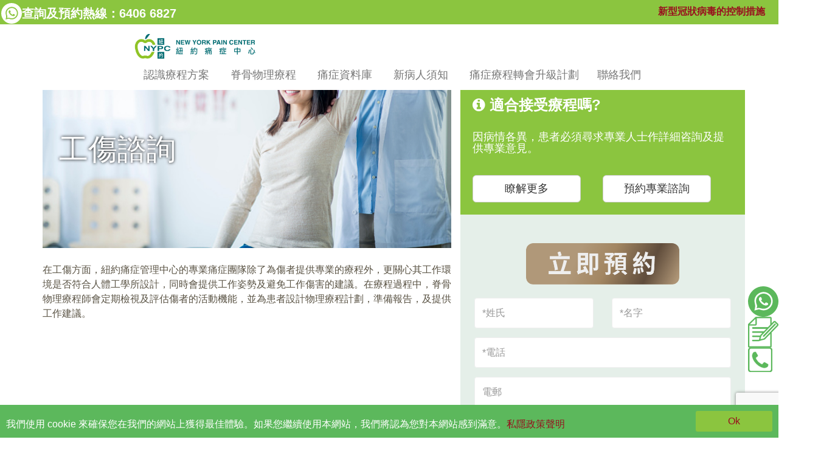

--- FILE ---
content_type: text/html; charset=UTF-8
request_url: https://nymgpaincenter.com/zh/treatment/workplace-injury-consultation/
body_size: 12595
content:
	




<!DOCTYPE html>
<html lang="en">
<head>
	<meta charset="utf-8">
	<meta id="vp" name="viewport" content="width=device-width, initial-scale=1.0">
    <title>工傷諮詢 | NYPC一站式痛症管理中心</title>
    <meta name="description" content="在工傷方面，紐約痛症管理中心的專業痛症團隊除了為傷者提供專業的療程外，更關心其工作環境是否符合人體工學所設計，同時會提供工作姿勢及避免工作傷害的建議。在療程過程中，脊骨物理療程師會定期檢視及評估傷者的活動機能，並為患者設計物理療程計劃，準備報告，及提供工作建議。">
    <meta name="keywords" content="">
    <meta property="og:site_name" content="NYPC一站式痛症管理中心">
	<meta property="og:title" content="NYPC一站式痛症管理中心" />
	<meta property="og:description" content="紐約脊椎物理療程，提供一站式的痛症管理，以不同的療程方式為病人擊退痛楚。我們的醫療團隊括不同的專業醫護人員，中心亦引進最尖端的醫治設備，務求令痛症患者得到最有效率及最高品質的醫療服務。" />
	<!-- <meta property="og:image" itemprop="image" content="https://nymgpaincenter.com/assets/img/nymg-og-image.jpg">	 -->
	<meta property="og:image" itemprop="image" content="https://nymgpaincenter.com/assets/img/NYPC_logo.png?v=1">	
	<meta property="og:image:width" content="1200">	
	<meta property="og:image:height" content="630">
	<meta property="og:type" content="website" />
	<meta property="og:url" content="https://nymgpaincenter.com" />
	<meta name="theme-color" content="#8CC449"> <!-- default -->
	<meta name="apple-mobile-web-app-status-bar-style" content="#8CC449"> <!-- IOS -->
	<meta name="msapplication-navbutton-color" content="#8CC449"> <!-- windows phone -->
	<link href="https://nymgpaincenter.com/assets/img/NYPC_favicon" rel="SHORTCUT ICON">
    <link rel="stylesheet" href="https://nymgpaincenter.com/assets/css/autoload.css">
    <link rel="alternate" hreflang="x-default" href="https://nymgpaincenter.com/zh/treatment/workplace-injury-consultation/" />
    <link rel="alternate" hreflang="zh-Hant" href="https://nymgpaincenter.com/zh/treatment/workplace-injury-consultation/" />
    <link rel="alternate" hreflang="en" href="https://nymgpaincenter.com/en/treatment/workplace-injury-consultation/" />
    <script>var http = 'https://nymgpaincenter.com/' ;</script>
    <script src="https://nymgpaincenter.com/assets/javascript/autoload.js"></script>
	<!--<link rel="stylesheet" href="//code.jquery.com/ui/1.12.1/themes/base/jquery-ui.css">-->
	<link rel="stylesheet" href="https://nymgpaincenter.com/assets/css/jquery-ui-1.12.1.css">
	<!--<script src="https://code.jquery.com/ui/1.12.1/jquery-ui.js"></script>-->
	<script src="https://nymgpaincenter.com/assets/javascript/jquery-ui-1.12.1.js"></script>


    <!-- ^^^ GA4 Databricks Tracking JS -->
    <script src="https://nymgpaincenter.com/assets/javascript/databricks-ga-data.js"></script>

    <meta name="facebook-domain-verification" content="dld853kjvaewtomn46l5vk68eo5j9r" />
    

<!-- Google tag (gtag.js) -->
<script async src="https://www.googletagmanager.com/gtag/js?id=G-EXC7ZL3QCV"></script>
<script>
  window.dataLayer = window.dataLayer || [];
  function gtag(){dataLayer.push(arguments);}
  gtag('js', new Date());

  gtag('config', 'G-EXC7ZL3QCV');
</script>


<!-- Google Tag Manager (CDT)-->
<script>(function(w,d,s,l,i){w[l]=w[l]||[];w[l].push({'gtm.start':
new Date().getTime(),event:'gtm.js'});var f=d.getElementsByTagName(s)[0],
j=d.createElement(s),dl=l!='dataLayer'?'&l='+l:'';j.async=true;j.src=
'https://www.googletagmanager.com/gtm.js?id='+i+dl;f.parentNode.insertBefore(j,f);
})(window,document,'script','dataLayer','GTM-WFLTZD5J');</script>
<!-- End Google Tag Manager -->



<!-- Google Tag Manager IT 20210910 (GTM-PD4TXJ7)-->
<script>(function(w,d,s,l,i){w[l]=w[l]||[];w[l].push({'gtm.start':
new Date().getTime(),event:'gtm.js'});var f=d.getElementsByTagName(s)[0],
j=d.createElement(s),dl=l!='dataLayer'?'&l='+l:'';j.defer=true;j.src=
'https://www.googletagmanager.com/gtm.js?id='+i+dl;f.parentNode.insertBefore(j,f);
})(window,document,'script','dataLayer','GTM-PD4TXJ7');</script>
<!-- End Google Tag Manager -->

<script>
window.onload = function() {
    if (screen.width < 380) {
        var mvp = document.getElementById('vp');
        mvp.setAttribute('content','user-scalable=no,width=380');
    }
}
</script>

<!-- Google Tag Manager -->
<script>(function(w,d,s,l,i){w[l]=w[l]||[];w[l].push({'gtm.start':
new Date().getTime(),event:'gtm.js'});var f=d.getElementsByTagName(s)[0],
j=d.createElement(s),dl=l!='dataLayer'?'&l='+l:'';j.defer=true;j.src=
'https://www.googletagmanager.com/gtm.js?id='+i+dl;f.parentNode.insertBefore(j,f);
})(window,document,'script','dataLayer','GTM-NDXTS6F');</script>
<!-- End Google Tag Manager -->
<!-- Global site tag (gtag.js) - Google Analytics -->
<script async src="https://www.googletagmanager.com/gtag/js?id=UA-139857462-1"></script>
<script>
  window.dataLayer = window.dataLayer || [];
  function gtag(){dataLayer.push(arguments);}
  gtag('js', new Date());

  gtag('config', 'UA-139857462-1');
</script>

<!-- Bing Script (Digioo 20200917)-->
<script>
   var varEventCategory = "whatsapp3";
   var varEventAction = "whatsappbutton3";
   var varEventLabel = "whatsappnow3";

   var varEventCategory = "whatsapp4";
   var varEventAction = "whatsappbutton4";
   var varEventLabel = "whatsappnow4";

   var varEventCategory = "telephone2";
   var varEventAction = " telephonebutton2";
   var varEventLabel = "telephonenow2";
</script>
<!-- [END] Bing Script (Digioo 20200917)-->

<meta name="google-site-verification" content="un1GA2ZbPdvuBDPmlSATd4f7fokiqonUQVo3ZnQYHdQ" />
<meta name="google-site-verification" content="aY8XcbMv2of-HGAZXXgS_fh4Tx0eIhS7j6t3yo7Q-cs" />
<script src="https://www.google.com/recaptcha/api.js?render=6LcKxnwkAAAAAPN-AMrXcrE1BCsB1zXR_9jepr5y"></script>

</head>
<body>

<!-- Google Tag Manager (noscript) (CDT)-->
<noscript><iframe src="https://www.googletagmanager.com/ns.html?id=GTM-WFLTZD5J"
height="0" width="0" style="display:none;visibility:hidden"></iframe></noscript>
<!-- End Google Tag Manager (noscript) -->


<!-- Google Tag Manager (noscript) IT 20210910 (GTM-PD4TXJ7)-->
<noscript><iframe src="https://www.googletagmanager.com/ns.html?id=GTM-PD4TXJ7"
height="0" width="0" style="display:none;visibility:hidden"></iframe></noscript>
<!-- End Google Tag Manager (noscript) -->

<!-- Google Tag Manager (noscript) -->
<noscript><iframe src="https://www.googletagmanager.com/ns.html?id=GTM-NDXTS6F"
height="0" width="0" style="display:none;visibility:hidden"></iframe></noscript>
<!-- End Google Tag Manager (noscript) -->


<style>
	
.pull-md-right {
	float: right;
}

.noticeBtn{
	color: #98101e;
	margin-right: 20px;
	font-weight: bold;
}

	.noticeBtn_m { display: none; }

@media(max-width: 600px) {
.noticeBtn_m { 
	display: block;
	color: red;
	margin-left: 15px;
}

.pull-md-right {
    float: unset;
    text-align: center;
}
}

</style>

<!-- ****** unknow script removed on 18/2/2022 ****** -->
<!-- line -->	
<!--		
 <script src="https://d.line-scdn.net/r/web/social-plugin/js/thirdparty/loader.min.js" async="async" defer="defer"></script>
 <script type="text/javascript">LineIt.loadButton();</script>
-->
<!-- ****** (END)unknow script removed on 18/2/2022 ****** -->

<header>
	<div class="container-fluid navbar-fixed-top" style="background: #8BC53F; padding: 2px;">
		<div class="row" id="linkbar">
			<div class="col-md-12">
				<div class="pull-left" style="width: 100%">
					<div class="topbar-1 hidden-xs">
					<span class="topbar-icon"><a href="tel: +85264066827" data-btn="phone" style="float: left; margin-top: 3px;"><img src="https://nymgpaincenter.com/assets/img/whatsapp.svg" ><b class="telfont">查詢及預約熱線：6406 6827</b></a> </span>	
					</div>
				<div class="pull-md-right" style="padding: 5px 0px;">
					<a href="https://nymgpaincenter.com/zh/infection_control_notice" class="noticeBtn">新型冠狀病毒的控制措施</a>
					<!--<a style="color:#fff;margin-right: 15px;" href="https://nymgpaincenter.com/zh/treatment/workplace-injury-consultation"><b>繁體</b></a>-->
					<!--<a style="color:#fff" href="https://nymgpaincenter.com/en/treatment/workplace-injury-consultation"><b>English</b></a>-->
				</div>					
					
										
				</div>

			</div>
		</div>
	</div>
	<nav id="menu_bar" class="navbar navbar-default navbar-fixed-top">
	  <div class="container-fluid">
	    <div class="navbar-header">
	      <button type="button" class="navbar-toggle collapsed" data-toggle="collapse" data-target="#navbar" aria-expanded="false" aria-controls="navbar">
	        <span class="sr-only">Toggle navigation</span>
	        <span class="icon-bar"></span>
	        <span class="icon-bar"></span>
	        <span class="icon-bar"></span>
	      </button>
	      <a class="navbar-brand" href="https://nymgpaincenter.com/zh">
					<img id="brandimg" class="header-logo" src="https://nymgpaincenter.com/assets/img/NYPC_logo.png?v=1" data-bricks="header-logo">
				</a>
	    </div>    			
	    <div id="navbar" class="navbar-collapse collapse">
	      <ul class="nav navbar-nav navbar-right">
					<li class="dropdown">
						<a href="#" data-toggle="dropdown">認識療程方案&#160;</a>
						<ul class="dropdown-menu">
							<!-- <li><a href="https://nymgpaincenter.com/zh/treatment/physiotherapy/">何謂物理療程？</a></li> -->
							<li><a href="https://nymgpaincenter.com/zh/treatment/MID/" >MID椎間盤減壓療程</a></li>							<li><a href="https://nymgpaincenter.com/zh/treatment/Hill-DT/">Hill-DT椎間盤減壓療程</a></li>							<li><a href="https://nymgpaincenter.com/zh/treatment/SpineMT3D/">Spine MT 3D全脊椎引力減壓療程</a></li>							<li><a href="https://nymgpaincenter.com/zh/treatment/DV/">DV智能脊椎減壓療程 </a></li>							<li><a href="https://nymgpaincenter.com/zh/treatment/iTrac/">iTrac 頸椎療程</a></li>							<li><a href="https://nymgpaincenter.com/zh/treatment/nyspine/">NY Spine微震頻健脊療程</a></li>							<li><a href="https://nymgpaincenter.com/zh/treatment/sports-injury/">運動創傷療程</a></li>
							<!-- <li><a href="https://nymgpaincenter.com/zh/symptoms/scoliosis/">脊椎側彎療程</a></li> -->
							<li><a href="https://nymgpaincenter.com/zh/treatment/custom-made-orthotics/">矯形鞋墊</a></li>
							<!-- <li><a href="https://nymgpaincenter.com/zh/contact/spinecircuit">運動保健</a></li> -->									
						</ul>
					</li>	
					<li class="dropdown">
						<a href="#" data-toggle="dropdown">脊骨物理療程&#160;</a>
						<ul class="dropdown-menu">
							<li><a href="https://nymgpaincenter.com/zh/physiotherapy-and-spine/wellness/">適合接受療程嗎?</a></li>
							<li><a href="https://nymgpaincenter.com/zh/physiotherapy-and-spine/principle/">脊骨物理療程原理</a></li>
							<li><a href="https://nymgpaincenter.com/zh/physiotherapy-and-spine/treatments/">脊骨物理療程方式及儀器​</a></li>
						</ul>
					</li>
					<!-- <li class="dropdown">
						<a href="#" data-toggle="dropdown">中醫痛症復位療程</a>
						<ul class="dropdown-menu">
							<li><a href="https://nymgpaincenter.com/zh/treatment/cm-treatment">中醫痛症復位療程</a></li>							<li><a href="https://nymgpaincenter.com/zh/treatment/tcm-mm-treatment">漢方經絡磁叉療程</a></li>							<li><a href="https://nymgpaincenter.com/zh/treatment/kr-ict-therapy">韓式 ICT 深層電流熱療</a></li>							<li><a href="https://nymgpaincenter.com/zh/treatment/ctd-device">瓷溫排毒擊壓舒痛儀</a></li>							<li><a href="https://nymgpaincenter.com/zh/treatment/zero-pain-therapy">Zero pain 點震刀療程</a></li>							<li><a href="https://nymgpaincenter.com/zh/treatment/comprehensive-body-treatment">全面人體抽濕舒痛療程​</a></li>							<li><a href="https://nymgpaincenter.com/zh/treatment/vt-treatment">VT中西合璧舒痛儀</a></li>							<li><a href="https://nymgpaincenter.com/zh/treatment/salus-device">Salus肌緊30舒痛儀​</a></li>							<li><a href="https://nymgpaincenter.com/zh/treatment/focused-shockwave-therapy">聚焦式衝擊波療程</a></li>							<li><a href="https://nymgpaincenter.com/zh/treatment/sineston-therapy">經絡深層舒痛排酸療程</a></li>						</ul>
					</li> -->
					<li class="dropdown">
						<a href="#" data-toggle="dropdown">痛症資料庫&#160;</a>
						<ul class="dropdown-menu">
							<li><a href="https://nymgpaincenter.com/zh/symptoms/headache/">頭痛</a></li>
							<li><a href="https://nymgpaincenter.com/zh/symptoms/neck-pain/">頸痛</a></li>
							<li><a href="https://nymgpaincenter.com/zh/symptoms/back-pain/">腰背痛</a></li>
							<li><a href="https://nymgpaincenter.com/zh/symptoms/sciatica/">坐骨神經痛</a></li>
							<li><a href="https://nymgpaincenter.com/zh/symptoms/disc-herniation/">椎間盤突出</a></li>
							<li><a href="https://nymgpaincenter.com/zh/symptoms/scoliosis/">脊椎側彎</a></li>
							<li><a href="https://nymgpaincenter.com/zh/symptoms/bone-spur/">骨刺</a></li>
							<li><a href="https://nymgpaincenter.com/zh/symptoms/frozen-shoulder/">肩周炎</a></li>
							<li><a href="https://nymgpaincenter.com/zh/symptoms/tennis-elbow/">網球肘</a></li>
							<li><a href="https://nymgpaincenter.com/zh/symptoms/carpal-tunnel-syndrome/">腕管綜合症</a></li>
							<li><a href="https://nymgpaincenter.com/zh/symptoms/knee-pain/">膝痛</a></li>
							<li><a href="https://nymgpaincenter.com/zh/symptoms/plantar-fasciitis/">腳底筋膜炎</a></li>
							<li><a href="https://nymgpaincenter.com/zh/symptoms/flat-feet/">扁平足</a></li>
							<li><a href="https://nymgpaincenter.com/zh/symptoms/ankylosing-spondylitis/">強直性脊椎炎</a></li>
							<li><a href="https://nymgpaincenter.com/zh/symptoms/thoracic-outlet-syndrome/">胸廓出口綜合症</a></li>
							<li><a href="https://nymgpaincenter.com/zh/symptoms/sports-injury/">運動創傷</a></li>
							<li><a href="https://nymgpaincenter.com/zh/symptoms/osteoporosis/">骨質疏鬆症</a></li>
							<li><a href="https://nymgpaincenter.com/zh/symptoms/trigger-finger/">彈弓指</a></li>
							<li><a href="https://nymgpaincenter.com/zh/symptoms/pregnancy-pain/">孕婦痛症</a></li>
						</ul>
					</li>
					<li class="dropdown">
						<a href="#" data-toggle="dropdown">新病人須知&#160;</a>
						<ul class="dropdown-menu">
							<li><a href="https://nymgpaincenter.com/zh/new-patients/your-first-visit/">首次脊骨物理療程</a></li>
							<li><a href="https://nymgpaincenter.com/zh/new-patients/report-of-findings/">脊骨物理療程</a></li>
							<li><a href="https://nymgpaincenter.com/zh/new-patients/faq/">脊骨物理療程常見問題</a></li>
							<li><a href="https://nymgpaincenter.com/zh/new-patients/medical-insurance/">有關保險常見問題</a></li>
						</ul>
					</li>	
					<li>
						<a target="_blank" href="https://nymgpaincenter.com/zh/contact/transfer/?r=NYMG-100020">痛症療程轉會升級計劃</a>
					</li>
					<!--<li><a href="https://nymgpaincenter.com/404">護脊資訊</a></li>-->
					<li class="dropdown">
							<a href="#" data-toggle="dropdown">聯絡我們&#160;</a>					    
							<ul class="dropdown-menu">
							<li><a href="https://nymgpaincenter.com/zh/contact/locations/">痛症中心地址​</a></li>
							<li><a href="https://nymgpaincenter.com/zh/contact/appointment/">預約諮詢</a></li>
							<li><a href="https://nymgpaincenter.com/zh/treatment/health-seminar/">健康講座及培訓</a></li>
							<li><a href="https://nymgpaincenter.com/zh/treatment/workplace-injury-consultation/">工傷醫療諮詢</a></li>
						</ul>
					</li>	
					<li class="dropdown visible-xs">
							<a href="#" data-toggle="dropdown">語言&#160;</a>
							<ul class="dropdown-menu">
							<li><a href="https://nymgpaincenter.com/zh/treatment/workplace-injury-consultation">繁體</a></li>
							<li><a href="https://nymgpaincenter.com/en/treatment/workplace-injury-consultation">English</a></li>
						</ul>
					</li>		

												
					<!-- <li class="booking_btn">
						<a target="_blank" href="https://booking.echealthcare.com/medical/b2c/doctor?specialtyId=77 ">網上預約平台</a>
					</li> -->														
	      </ul>   
	    </div>
	  </div>
	</nav>
</header>
<script>
// Add slideDown animation to Bootstrap dropdown when expanding.
//   $('.dropdown').on('show.bs.dropdown', function() {
// 	  var windowWidth = $( window ).width();
// 	  if(windowWidth > 768){
// 		$(this).find('.dropdown-menu').first().stop(true, true).slideDown();
// 	  }
//   });

//   // Add slideUp animation to Bootstrap dropdown when collapsing.
//   $('.dropdown').on('hide.bs.dropdown', function() {
// 	  var windowWidth = $( window ).width();
// 	  if(windowWidth > 768){
// 		$(this).find('.dropdown-menu').first().stop(true, true).slideUp();
		  
// 	  }
//   });

  $('.dropdown').hover(function() {
  var windowWidth = $( window ).width();
  if(windowWidth > 768){
    $(this).find('.dropdown-menu').first().stop(true, true).slideDown();
  }
}, function() {
  var windowWidth = $( window ).width();
  if(windowWidth > 768){
    $(this).find('.dropdown-menu').first().stop(true, true).slideUp();
  }
});

</script><section id="chiropractic">
	<div class="container">
		<div class="row">
			<div class="col-md-8 left-section" style="margin-bottom: 40px;">
				<div id="home-banner" style="background-image: url('https://nymgpaincenter.com/assets/img/zh/pgheader03.jpg');">
					<h1 class="homebannerh1">工傷諮詢</h1>
				</div>
				
				<br>
				<p>在工傷方面，紐約痛症管理中心的專業痛症團隊除了為傷者提供專業的療程外，更關心其工作環境是否符合人體工學所設計，同時會提供工作姿勢及避免工作傷害的建議。在療程過程中，脊骨物理療程師會定期檢視及評估傷者的活動機能，並為患者設計物理療程計劃，準備報告，及提供工作建議。</p>
								
				
			</div>
			<div class="col-md-4 right-section">
			<div class="row infoblockrow">
					<div class="col-sm-12 infoblock1 equbox clearfix" style="border-radius: 5px 5px 0px 0px;">
						<h3><span class="fa fa-info-circle"></span> 適合接受療程嗎?</h3>
						<h4>因病情各異，患者必須尋求專業人士作詳細咨詢及提供專業意見。</h4>
						<br />
						<a href="https://nymgpaincenter.com/zh/physiotherapy-and-spine/wellness/"><button class="btn btn-default btn-lg col-md-5 col-xs-6">瞭解更多</button></a>
						<a href="https://nymgpaincenter.com/zh/contact/contactus/"><button class="btn btn-default btn-lg col-md-5 col-md-push-1 col-xs-6">預約專業諮詢</button></a>
					</div>
					<div class="col-sm-12 infoblock4 equbox">
						<!-- <h3><span class="fa fa-quote-left"></span> 諮詢留言</h3> -->
						<!--<form id="contact-form" class="contact-form" action="https://nymgpaincenter.com/mktsys/index.php" method="post">-->
						<!-- <div class="formMsg"></div>  -->

						<div class="shinyPart">
							<img class="booknow" src="https://nymgpaincenter.com/assets/img/立即預約.png">
						</div>
						

						<form id="msp-contact-form" class="msp-contact-form" action="" method="post">			
								<div class="col-md-12">
									<input type="hidden" name="ip" value="3.129.88.76">
																		<input type="hidden" name="item" data-mail-item="workplace-injury-consultation" value="">
								</div>					
								<div class="row">
									<div class="col-xs-6">
										<div class="form-group">
											<input type="text" class="form-control" name="last_name" id="last_name" autocomplete="off" placeholder="*姓氏" pattern="[ A-Za-z\u3000\u3400-\u4DBF\u4E00-\u9FFF]{1,}" required="">
										</div>
									</div>
									<div class="col-xs-6">
										<div class="form-group">
											<input type="text" class="form-control" name="first_name" id="first_name" autocomplete="off" placeholder="*名字" pattern="[ A-Za-z\u3000\u3400-\u4DBF\u4E00-\u9FFF]{1,}" required="">
										</div>
									</div>
									
									<div class="hidden">
										<div class="form-group">
											<select class="form-control" id="tel_prefix" name="tel_prefix">
												<option value="+852">+852</option>
												<option value="+853">+853</option>
												<option value="+86">+86</option>
											</select>
										</div>
									</div>
									<div class="col-xs-12">
										<div class="form-group">
											<input type="text" class="form-control" name="tel" id="tel" placeholder="*電話" pattern="[0-9]{8,11}" title="請填寫8-11個位的數字" required="" autocomplete="off">
										</div>
									</div>
									<div class="col-xs-12">
										<div class="form-group">
											<input type="email" class="form-control" name="email" id="email" placeholder="電郵" autocomplete="off">
										</div>
									</div>										
								</div>	
								<div class="row">
									<div class="col-xs-12">
										<div class="form-group">
											<select class="form-control" id="shop" name="shop" required>
												<option selected="selected" disabled value="" >*預約診所</option>
												<option value="HK08" >港島												<option value="NT49" >新界(東)												<option value="NT50" >新界(西)												<option value="KLN17" >九龍											</select>
										</div>
									</div>
								</div>	
								
								<div class="row">
									<div class="form-group col-xs-12  md-20 Symptom_div">
										<div class="form-control lfg_checkbox_dropdown">
											<label class="lfg_dropdown_title">*病徵位置</label>
											<ul class="lfg_checkbox_dropdown_list">
												<li><label class="checkbox_label"><input type="checkbox" value="5F97A045-A899-4888-BDEC-123D64D9F4CE" name="item" data-mail-item="腰背痛">腰背痛</label></li>
												<li><label class="checkbox_label"><input type="checkbox" value="A1361A50-B8B2-4CCB-9EAB-221E836640CD" name="item" data-mail-item="椎間盤突出">椎間盤突出</label></li>
												<li><label class="checkbox_label"><input type="checkbox" value="1DC41105-F6EC-4BF3-A4AB-AE8820CFED27" name="item" data-mail-item="坐骨神經痛">坐骨神經痛</label></li>
												<li><label class="checkbox_label"><input type="checkbox" value="F639482F-52A6-4C3B-9789-F0AE2EB6B8A9" name="item" data-mail-item="頸痛">頸痛</label></li>
												<li><label class="checkbox_label"><input type="checkbox" value="99F80798-BFE2-4FAC-B92F-F55B27F171C6" name="item" data-mail-item="肩周炎">肩周炎</label></li>
												<li><label class="checkbox_label"><input type="checkbox" value="B26B04A4-A8F8-4CB1-81C4-57A3DE4F0D9E" name="item" data-mail-item="膝痛">膝痛</label></li>
												<li><label class="checkbox_label"><input type="checkbox" value="3E1EDBB1-1535-41FF-BB15-68B632105A1B" name="item" data-mail-item="頭痛">頭痛</label></li>
												<li><label class="checkbox_label"><input type="checkbox" value="B5191043-B59B-4DCC-A3D3-FB0CB9758E48" name="item" data-mail-item="骨刺">骨刺</label></li>
												<li><label class="checkbox_label"><input type="checkbox" value="E4BB5196-8CD1-4023-AD90-64656167DF57" name="item" data-mail-item="脊椎側彎">脊椎側彎</label></li>
												<li><label class="checkbox_label"><input type="checkbox" value="1E5531A4-8686-476A-8444-D4B45405ED79" name="item" data-mail-item="網球肘">網球肘</label></li>
												<li><label class="checkbox_label"><input type="checkbox" value="9EBDA8F8-D096-4CB9-A46C-A43855173015" name="item" data-mail-item="扁平足">扁平足</label></li>
												<li><label class="checkbox_label"><input type="checkbox" value="2FB3FC10-A709-4960-A13B-05380FD4E7D6" name="item" data-mail-item="運動創傷">運動創傷</label></li>
												<li><label class="checkbox_label"><input type="checkbox" value="2F715393-B4B2-4F01-B067-BBEFC0C34FBB" name="item" data-mail-item="骨質疏鬆症">骨質疏鬆症</label></li>
												<li><label class="checkbox_label"><input type="checkbox" value="8B90808D-F13C-4950-9F04-FDC5E1649E88" name="item" data-mail-item="腳底筋膜炎">腳底筋膜炎</label></li>
												<li><label class="checkbox_label"><input type="checkbox" value="EF64E8C6-B594-4504-B617-708AAA8A87E4" name="item" data-mail-item="其他痛症">其他痛症</label></li>
											</ul>
										</div>
									</div>						
								</div>
								
								<div class="row">
									<div class="col-xs-12">
										<label class="checkbox_label">        
											<input type="checkbox" class="agree" value="agreed_policy" name="info_remark[]" required> * 本人已閱讀並同意<a href='https://nymgpaincenter.com/zh/privacy-policy/' target='_blank' style='color: #595243;'>私隱政策</a>。										</label><br>
										<div style="margin-bottom: 5%">收到以上預約資料後，我們的助護團隊將盡快聯絡閣下，確認有關預約日期及時間。</div>
									</div>
								</div>
								<div class="row">
									<div class="col-xs-12">
										<button type="submit" class="btn btn-success text-center msp_submitBtn" style="margin-right: 15px;">立即提交</button>
									</div>
								</div>
							</form>
					</div>
					<div class="col-sm-12 infoblock2 equbox">
						<h3><span class="fa fa-medkit"></span> 痛症資料庫</h3>
						<ul class="infoul" style="list-style: none; margin: 0; padding: 0;">
			                            <li><span class="fa fa-check"></span><a href="https://nymgpaincenter.com/zh/symptoms/headache/">頭痛</a></li>
			                            <li><span class="fa fa-check"></span><a href="https://nymgpaincenter.com/zh/symptoms/neck-pain/">頸痛</a></li>
			                            <li><span class="fa fa-check"></span><a href="https://nymgpaincenter.com/zh/symptoms/back-pain/">腰背痛</a></li>
			                            <li><span class="fa fa-check"></span><a href="https://nymgpaincenter.com/zh/symptoms/sciatica/">坐骨神經痛</a></li>
			                            <li><span class="fa fa-check"></span><a href="https://nymgpaincenter.com/zh/symptoms/disc-herniation/">椎間盤突出</a></li>
			                            <li><span class="fa fa-check"></span><a href="https://nymgpaincenter.com/zh/symptoms/scoliosis/">脊椎側彎</a></li>
			                            <li><span class="fa fa-check"></span><a href="https://nymgpaincenter.com/zh/symptoms/bone-spur/">骨刺</a></li>
			                            <li><span class="fa fa-check"></span><a href="https://nymgpaincenter.com/zh/symptoms/frozen-shoulder/">肩周炎</a></li>
			                            <li><span class="fa fa-check"></span><a href="https://nymgpaincenter.com/zh/symptoms/tennis-elbow/">網球肘</a></li>
			                            <li><span class="fa fa-check"></span><a href="https://nymgpaincenter.com/zh/symptoms/carpal-tunnel-syndrome/">腕管綜合症</a></li>
			                            <li><span class="fa fa-check"></span><a href="https://nymgpaincenter.com/zh/symptoms/knee-pain/">膝痛</a></li>
			                            <li><span class="fa fa-check"></span><a href="https://nymgpaincenter.com/zh/symptoms/plantar-fasciitis/">腳底筋膜炎</a></li>
			                            <li><span class="fa fa-check"></span><a href="https://nymgpaincenter.com/zh/symptoms/flat-feet/">扁平足</a></li>
			                            <li><span class="fa fa-check"></span><a href="https://nymgpaincenter.com/zh/symptoms/ankylosing-spondylitis/">強直性脊椎炎</a></li>
			                            <li><span class="fa fa-check"></span><a href="https://nymgpaincenter.com/zh/symptoms/thoracic-outlet-syndrome/">胸廓出口綜合症</a></li>
			                            <li><span class="fa fa-check"></span><a href="https://nymgpaincenter.com/zh/symptoms/sports-injury/">運動創傷</a></li>
			                            <li><span class="fa fa-check"></span><a href="https://nymgpaincenter.com/zh/symptoms/trigger-finger/">彈弓指</a></li>
						</ul>				
					</div>
					<div class="col-sm-12 infoblock3 equbox" style="border-radius: 0px 0px 5px 5px;">
							<h3><span class="fa fa-quote-left"></span> 常見問題</h3>
							<h4><span class="fa fa-question-circle"></span><a href="https://nymgpaincenter.com/zh/new-patients/your-first-visit/" style="margin-left: 20px;">首次脊骨物理療程</a></h4>
							<h4><span class="fa fa-question-circle"></span><a href="https://nymgpaincenter.com/zh/new-patients/report-of-findings/" style="margin-left: 20px;">脊骨物理療程</a></h4>
							<h4><span class="fa fa-question-circle"></span><a href="https://nymgpaincenter.com/zh/new-patients/faq/" style="margin-left: 20px;">脊骨物理療程常見問題</a></h4>
							<h4><span class="fa fa-question-circle"></span><a href="https://nymgpaincenter.com/zh/new-patients/medical-insurance/" style="margin-left: 20px;">有關保險常見問題</a></h4>
					</div>		
					



					
					
				</div>	
<script>
	$(document).ready(function(){
		if ($(".lfg_checkbox_dropdown")[0]) {
        $(".lfg_checkbox_dropdown").click(function() {
            $(this).toggleClass("lfg_is_active");
        });
				    
		$(document).on('click', function(event) {
			if (!$(event.target).closest('.lfg_checkbox_dropdown').length) {
					$('.lfg_checkbox_dropdown').removeClass('lfg_is_active');
			}
		});
				
        $(".lfg_checkbox_dropdown ul").click(function(e) {
            e.stopPropagation();
        });
    }
    });

	$('input:not(".Syn"), textarea').focus(function(){
		$('#selectpain').slideUp('slow');
	})
	$('.inner-box').click(function(){
		$(this).parent().parent().next().slideToggle('slow');		
	});
	function toggleshopbox(){
		$('#selectshop').slideToggle('slow');
	}
	$('input[name = "shop"]').change(function(){
		$('#shop').val($(this).val());
		$('#shopbox').html($(this).parent().text());
		toggleshopbox();
	});
	
	$('.Syn').change(function(){
		var checkedNumber = $('input.Syn:checked').length;
		$('#synnumber').html(checkedNumber);
		
	});
	function togglepainbox(){
		$('#selectpain').slideToggle('slow');
	};
	$('#timepicker').click(function(){
		var w = $('#timepicker').width();
		$('.ui-timepicker-wrapper').css('width', w+'px');		
	});
	 $("form#contact-form").submit(function() {      
        
		//var form_data = new FormData(this); //Creates new FormData object
		$('.submitBtn').prop('disabled', true);
		
        $.ajax({
            url: "https://nymgpaincenter.com/mails/send_to_nymg_symptoms/",
            data: $(this).serialize(),
            type: "POST",
            success: function(result){
	            var results = jQuery.parseJSON(result).result;
	            switch(results){
		            case 1: 
			    	event.preventDefault();
			            $("form#contact-form").attr('action','https://nymgpaincenter.com/mktsys/index.php');	
			            $("form#contact-form")[0].submit();	  	  	
						document.getElementById('contact-form').reset();
						break;
		            default: 
			            alert('error!');
		            
	            }
				$('.submitBtn').prop('disabled', false);
			},
			error: function(XMLHttpRequest, textStatus, errorThrown) {
		     alert("Error. Please try again");
		  }

        });        
	        
	    
        

    });	



</script>

<!-- MSP Script -->
<script>
console.log("right r = NYMG-100");

	 $("form#msp-contact-form").on("submit", function(e){
		e.preventDefault();
				var items = [];
				var mailItems = [];
				$.each($("[name='item']:checked"), function(){
					items.push($(this).val());
					mailItems.push($(this).data("mail-item"));
				});
				var itemsJson = JSON.stringify(items);
				var wati_booking_item = mailItems.join(", ");

				
				var _token = 'AD016536-D735-472D-98BF-5E4E345F6DCA',
					_source = 'NYMG-100',
					_name = $('#last_name').val() + " " + $('#first_name').val(),
					_user_ip = '3.129.88.76',
					_website_name = 'NYMG Contact Form',
					_website_url = 'https://nymgpaincenter.com/zh/treatment/workplace-injury-consultation/',
					_enquiry_item = items,
					// _enquiry_item = '',
					_tel_prefix = $("#tel_prefix").val(),
					_tel = $("#tel").val(),
					_email = $("#email").val(),
					_age_group = "",
					_shop_area_code = $("#shop").val(),
					_booking_date = "",
					_booking_time = "",
					_remarks = "";

				
				var _mail_item = ["workplace-injury-consultation"],
					_age_label = $("#age option:selected").text(),
					_shop_label = $("#shop option:selected").text();

				
				if((_tel_prefix == "+852" && _tel.length != 8) || (_tel_prefix == "+853" && _tel.length != 8)) {
					$(".formMsg").html("+852, +853電話必需8位數字(沒有空格)");
					$(".msp_submitBtn").prop('disabled', false);
					return false;
				} else if((_tel_prefix == "+86" && _tel.length != 11)) {
					$(".formMsg").html("+81電話必需11位數字(沒有空格)");
					$(".msp_submitBtn").prop('disabled', false);
					return false;
				} else {

						$(".formMsg").html("提交中");
						$(".msp_submitBtn").prop('disabled', true);
						$(".msp_submitBtn").html('提交中,請稍後');
					
			grecaptcha.ready(function() {
            grecaptcha.execute('6LcKxnwkAAAAAPN-AMrXcrE1BCsB1zXR_9jepr5y', {action: 'submit'}).then(function(token) {
			$.ajax({
				url: "https://nymgpaincenter.com/zh/recapVerify",
				data: {'recap_token': token},
				type: "POST",
				success: function(recap_msg){
					var recapObj = JSON.parse(recap_msg);
					console.log (recap_msg);
					if(recapObj.success && recapObj.score >= 0.7) {

						// Pass data to MSP
						$.ajax({
							type: "POST",
							url: "https://nymgpaincenter.com/zh/MSP_API",
							data: {token: _token,source: _source,name: _name,user_ip: _user_ip,website_name: _website_name
							,website_url: _website_url,enquiry_item: _enquiry_item,tel_prefix: _tel_prefix,tel: _tel,email: _email
							,age_group: _age_group,shop_area_code: _shop_area_code,booking_date: _booking_date,booking_time: _booking_time,remarks: _remarks}, 
							crossDomain: true,
							dataType: 'json',
							success: function(msg){
								if (msg.result == 0) {
									//$(".formMsg").html("");
									//$("#contact_form").hide();
									let tel = _tel_prefix + _tel;
									lfg_FBCapiSend(tel, _email,_website_url,_user_ip);

									// send data to GA4
									var last_name = $("#last_name").val();
									var first_name = $("#first_name").val();

									lfg_GASend(_tel_prefix, _email, _tel, first_name, last_name, _source, _booking_date, _booking_time, wati_booking_item, _shop_label);

									window.location.replace("https://nymgpaincenter.com/zh/thanks/");
								} else {
									console.log (JSON.stringify(msg));
									alert("無法提交閣下資料, 請重試");
									location.reload(true);
								}
							}, 
							error: function(){
								alert("系統故障, 請稍後再試, 謝謝");
								//location.reload(true);
							}
						});



						// Send email to CS
						$.ajax({
							type: "POST",
							url: "https://nymgpaincenter.com/mails_nymg/mail_to_nymg",
							data: {token: _token,source: _source,name: _name,user_ip: _user_ip,website_name: _website_name
							,website_url: _website_url,enquiry_item: _mail_item,tel_prefix: _tel_prefix,tel: _tel,email: _email
							,age_label: _age_label,shop_label: _shop_label,booking_date: _booking_date,booking_time: _booking_time,remarks: _remarks}, 
							dataType: 'json',
							success: function(msg){}, 
							error: function(){}
						});



					} else {
                            	alert("系統故障, 請稍後再試, 謝謝");
                            	$("#sent").prop('disabled', false);
                        		}// recapObj.success
							}
						})
					})
					})

					} // checked_item_count
					
					
				} // tel_prefix
	 );
	jQuery(document).ready(function($) {
    const mobileForm = $('.infoblock4 ').detach();
    function moveForm() {
        const windowWidth = window.innerWidth;
        if (windowWidth < 992) {
            if (!$('.left-section .infoblock4').length) {
								$('#home-banner').after(mobileForm);
            }
        } else {
            if (!$('.right-section').find('.infoblock4').length) {
                $('.infoblock1 ').after(mobileForm);
            }
        }
    }
    moveForm();
    $(window).resize(function() {
        moveForm();
    });
	});

</script>							
			
			</div>
		</div>
	</div>

</section>

<style>
	#chiropractic{
		margin-top: 120px;
	}
	#home-banner {
		display:flex;
		align-items:end;
		margin-top:0;
		background-position: center bottom;
	}
	.homebannerh1{
		padding: 80px 4%;
		font-size: 3em;
	}
	.left-section {
		width: 60%;
		overflow-y: auto;
	}
	.right-section {
			width: 40%;
			position: sticky;
			top: 0;
			overflow-y: auto;
	}
	.left-section::-webkit-scrollbar, .right-section::-webkit-scrollbar {
		display: none;
	}

	@media(max-width:991px){
		.right-section, .left-section {
			width: 100%;
			overflow-y: unset;
		}

	}
</style><script type="text/javascript">
	window._mfq = window._mfq || [];
	(function() {
	  var mf = document.createElement("script");
	  mf.type = "text/javascript"; mf.defer = true;
	  mf.src = "//cdn.mouseflow.com/projects/98c15285-7878-40ce-a459-4c5c2ae8de1b.js";
	  document.getElementsByTagName("head")[0].appendChild(mf);
	})();
  </script>
  
<style>
.footerHeader {
	font-size: 24px;
}

@media (min-width: 1200px) {
    .footer .container {
        width: 1350px;
    }
}

@media (max-width: 600px) {
	.footerHeader {
    margin-top: 50px;
}
}
</style>

  <footer class="footer mt-40">
			<div class="container">
				<div class="row mt-20 md-20">
					<div class="col-md-4">
						<h2 class="footerHeader">一站式痛症中心</h2>
						<p>紐約痛症中心，提供一站式的痛症管理，以不同的療程為病人舒緩痛楚。我們的團隊包括不同的痛症管理專業人員，中心亦引進嶄新高端的專業設備，務求令患者得到高品質的服務及療程。</p>


												<!-- <button class="booking_btn" style="background: #57841d;border: 1px solid;">
							<a target="_blank" href="https://booking.echealthcare.com/medical/b2c/doctor?specialtyId=77">網上預約平台</a>
						</button> -->
					</div>
					<div class="col-md-5">
						<h2 class="footerHeader">痛症中心地址</h2>
						<p>九龍：						 <a href="https://nymgpaincenter.com/zh/contact/locations/?id=mk" >旺角</a> | 
						 <!-- <a href="https://nymgpaincenter.com/zh/contact/locations/?id=ymt" >油麻地</a> |  -->
						 <!-- <a href="https://nymgpaincenter.com/zh/contact/locations/?id=oly" >奧運</a> |  -->
						 <a href="https://nymgpaincenter.com/zh/contact/locations/?id=apm" >觀塘APM</a> | 
						 <!-- <a href="https://nymgpaincenter.com/zh/contact/locations/?id=kte" >觀塘東</a> |  -->
						<a href="https://nymgpaincenter.com/zh/contact/locations/?id=kt" >觀塘</a><br/> 
						<!-- <a href="https://nymgpaincenter.com/zh/contact/locations/?id=kb" >九龍灣</a>| -->
						<!-- <a href="https://nymgpaincenter.com/zh/contact/locations/?id=pe" >太子</a><br> -->
						<!-- <a href="https://nymgpaincenter.com/zh/contact/locations/?id=tst" >尖沙咀</a><br/> -->
						港島：						 <a href="https://nymgpaincenter.com/zh/contact/locations/?id=ct" >中環</a> | 
						 <a href="https://nymgpaincenter.com/zh/contact/locations/?id=cwb" >銅鑼灣</a> | 
						 <a href="https://nymgpaincenter.com/zh/contact/locations/?id=np" >北角</a> | 
						 <!-- <a href="https://nymgpaincenter.com/zh/contact/locations/?id=tk" >太古城</a> | -->
						 <a href="https://nymgpaincenter.com/zh/contact/locations/?id=qb" >鰂魚涌</a><br/>

						新界：						<a href="https://nymgpaincenter.com/zh/contact/locations/?id=tw_co" >荃灣中</a> | 
						 <!-- <a href="https://nymgpaincenter.com/zh/contact/locations/?id=tw" >荃灣</a> |  -->
						 <a href="https://nymgpaincenter.com/zh/contact/locations/?id=st" >沙田</a> | 
						 <a href="https://nymgpaincenter.com/zh/contact/locations/?id=sm" >石門</a> | 
						 <!-- <a href="https://nymgpaincenter.com/zh/contact/locations/?id=yl" >元朗</a> |  -->
						 <a href="https://nymgpaincenter.com/zh/contact/locations/?id=yl2" >朗屏</a> | 
						 <a href="https://nymgpaincenter.com/zh/contact/locations/?id=tm" >屯門</a> | 
						 <a href="https://nymgpaincenter.com/zh/contact/locations/?id=tmL" >屯門良景</a> | 
						 <!-- <a href="https://nymgpaincenter.com/zh/contact/locations/?id=hsk" >洪水橋</a> |  -->
						<a href="https://nymgpaincenter.com/zh/contact/locations/?id=ty" >青衣</a> |
						<!-- <a href="https://nymgpaincenter.com/zh/contact/locations/?id=taiwo" >太和</a> | -->
						<!-- <a href="https://nymgpaincenter.com/zh/contact/locations/?id=tp" >大埔</a> | -->
						<a href="https://nymgpaincenter.com/zh/contact/locations/?id=tpm" >大埔墟</a> |
						<a href="https://nymgpaincenter.com/zh/contact/locations/?id=ss" >上水</a> |
						<a href="https://nymgpaincenter.com/zh/contact/locations/?id=tko" >將軍澳</a> |
						<a href="https://nymgpaincenter.com/zh/contact/locations/?id=pl" >寶琳</a> |
						<a href="https://nymgpaincenter.com/zh/contact/locations/?id=fl" >粉嶺</a> |
						<a href="https://nymgpaincenter.com/zh/contact/locations/?id=tsw" >天水圍</a>
						
					</p> 
						
					</div>
					<div class="col-md-3">
						<h2 class="footerHeader">營業時間</h2>
						<!--
						<p>星期一至五 10:00am – 8:00pm<br/>
						星期六 10:00am – 6:00pm<br/>
						星期日 10:00am – 6:00pm (只限旺角)<br/>
						星期日及公眾假期 休息 (其他店舖)</p>
						-->
						<table style="border:0px;">
							<tr>
								<td style="width:55%;">星期一至五</td>
								<td>10:00am – 8:00pm</td>
							</tr>
							<tr>
								<td>星期六</td>
								<td>10:00am – 6:00pm</td>
							</tr> 
							<tr>
								<td style="vertical-align:top;">星期日及公衆假期</td>
								<td>休息</td>
							</tr>
							<!-- <tr>
								<td style="vertical-align:top;">星期日</td>
								<td>10:00am – 6:00pm (旺角診所)/<br> 休息(其他地區診所)</td>
							</tr>
							<tr>
								<td>公眾假期</td>
								<td>休息</td>
							</tr> -->
						</table>
					</div>				
					
					<div class="col-sm-12 logodiv">
						<a href=https://nymgpaincenter.com/zh/privacy-policy target="_blank">隱私聲明</a><br>
						©2026 NYPC

						<!--
						<a class="seven-colum" href="https://echealthcare.com/en" target="_blank"><img src="https://nymgpaincenter.com/assets/img/zh/a-member-of-ec-white.svg" class="ecLogo" /></a>-->
					</div>


				</div>			
			</div>
		</footer>
		<div class="floatBar">
			<div id="contactfixedbtn">
				<a href="https://api.whatsapp.com/send?phone=85264066827&text=[NYMG-100]%E6%88%91%E6%83%B3%E9%80%B2%E4%B8%80%E6%AD%A5%E6%9F%A5%E8%A9%A2%E7%97%9B%E7%97%87%E7%AD%89%E5%95%8F%E9%A1%8C" target="_blank" data-btn="whatsapp">
					<img src="https://nymgpaincenter.com/assets/img/whatsapp_btn.svg" >
				</a>
			</div>	
			<div id="booking">
				<!-- <a href="https://nymgpaincenter.com/zh/contact/appointment/" style="">預約諮詢</a> -->
				<a href="https://nymgpaincenter.com/zh/contact/appointment/"><img src="https://nymgpaincenter.com/assets/img/form_button.png?v=1"></a>
			</div>
			<div id="phone">
				<a href="tel:64066827" target="_blank" data-btn="phone">
					<img src="https://nymgpaincenter.com/assets/img/phone_button3.png?v=2" >
				</a>
			</div>	

			<!-- <div class="booking_btn">
				<a target="_blank" href="https://booking.echealthcare.com/medical/b2c/doctor?specialtyId=77">
					<img src="https://nymgpaincenter.com/assets/img/booking_btn.svg">
				</a>
			</div> -->
			
		</div>

		
		<!-- mobile -->
<!-- <div id="mobileFooter">
			<div class="col-4 wtss">
				<a href="https://api.whatsapp.com/send?phone=85264066827&text=[NYMG-100]%E6%88%91%E6%83%B3%E9%80%B2%E4%B8%80%E6%AD%A5%E6%9F%A5%E8%A9%A2%E7%97%9B%E7%97%87%E7%AD%89%E5%95%8F%E9%A1%8C" target="_blank">
					<img src="https://nymgpaincenter.com/assets/img/wtslogo2.png"class="footer_m_img">
					<p>Whatsapp</p>
				</a>
			</div>		

			<div class="col-4 booking">
				<a href="https://nymgpaincenter.com/zh/contact/contactus/">
					<img src="https://nymgpaincenter.com/assets/img/bookinglogo2.png?v=1" class="footer_m_img">
					<p>預約</p>
				</a>
			</div>

			<div class="col-4">
			<a data-btn="phone" href="tel: +85264066827">
				<img src="https://nymgpaincenter.com/assets/img/phonelogo2.png" class="footer_m_img">
				<p>電話</p>
			</a>
			</div>
		</div> -->


<script>
	
			
		console.log("footer = NYMG-100") 

		$(document).ready(function($) {
			
			$(".wts a").attr("href", "https://api.whatsapp.com/send?phone=85264066827&text=[NYMG-100]%E6%88%91%E6%83%B3%E9%80%B2%E4%B8%80%E6%AD%A5%E6%9F%A5%E8%A9%A2%E7%97%9B%E7%97%87%E7%AD%89%E5%95%8F%E9%A1%8C");
			$("#contactfixedbtn a").attr("href", "https://api.whatsapp.com/send?phone=85264066827&text=[NYMG-100]%E6%88%91%E6%83%B3%E9%80%B2%E4%B8%80%E6%AD%A5%E6%9F%A5%E8%A9%A2%E7%97%9B%E7%97%87%E7%AD%89%E5%95%8F%E9%A1%8C");
			$(".wtss a").attr("href", "https://api.whatsapp.com/send?phone=85264066827&text=[NYMG-100]%E6%88%91%E6%83%B3%E9%80%B2%E4%B8%80%E6%AD%A5%E6%9F%A5%E8%A9%A2%E7%97%9B%E7%97%87%E7%AD%89%E5%95%8F%E9%A1%8C");
			$(".booking_btn a").attr("href", "https://booking.echealthcare.com/medical/b2c/doctor?specialtyId=77");

			$("#contactfixedbtn,.wtss > a").on('click', function(){
				FBEventTrack('Contact','whatsapp','CompleteRegistration');
			});
			$("[data-btn='phone'],.f_phone_btn a").on('click', function(){
				FBEventTrack('Phone_call','phone');
			});
		// if (jQuery('#form').length) {
		// 	jQuery('a[href="/reservation/"]').attr('href', '#form');
		// }

			if (window.location.href.indexOf("privacy-policy") !== -1) {
				$("#booking a").attr("href","https://nymgpaincenter.com/zh/contact/appointment/#formPart");
			}
		});
		$(window).load(function() {
			FBThanksPageView();
		});


</script>

	</body>
</html><style>
#cookie-consent-popup {
    position: fixed;
    bottom: 0;
    background-color: #5CB85C;
    padding: 10px;
    z-index: 9999;
    width: 100%;
    display: flex;
    justify-content: center;
    flex-wrap: wrap;
    align-items: flex-end;
}
#cookie-consent-popup p {
    margin: 0;
	width: 90%;
	color: #fff;
}
#cookie-consent-popup a {
    color: #98101e;
}
	
#accept-cookies {
    background-color: #8bc53f;
    color: #98101e;
    border: none;
    padding: 5px 10px;
    border-radius: 3px;
    cursor: pointer;
	width: 10%;
}
	
@media (max-width: 600px) {
#cookie-consent-popup p {
    width: 100%;
}
	
#accept-cookies {
    width: 30%;
    margin-top: 10px;
}
}
</style>

<div id="cookie-consent-popup">
	<p>我們使用 cookie 來確保您在我們的網站上獲得最佳體驗。如果您繼續使用本網站，我們將認為您對本網站感到滿意。<a href="https://nymgpaincenter.com/zh/privacy-policy" target="_blank">私隱政策聲明</a></p>
    <button id="accept-cookies">Ok</button>
</div>

<script>
jQuery(document).ready(function($) {
    var consentPopup = $('#cookie-consent-popup');
    var acceptButton = $('#accept-cookies');

    acceptButton.on('click', function() {
        // Set cookie to expire in 30 days
        var expireDate = new Date();
        expireDate.setDate(expireDate.getDate() + 30);
        document.cookie = 'cookie-consent=accepted; expires=' + expireDate.toUTCString() + '; path=/';

        // Hide popup
        consentPopup.hide();
    });

    // Check if cookie has been set
    if (document.cookie.indexOf('cookie-consent=accepted') === -1) {
        consentPopup.show();
    }
});
</script>


--- FILE ---
content_type: text/html; charset=utf-8
request_url: https://www.google.com/recaptcha/api2/anchor?ar=1&k=6LcKxnwkAAAAAPN-AMrXcrE1BCsB1zXR_9jepr5y&co=aHR0cHM6Ly9ueW1ncGFpbmNlbnRlci5jb206NDQz&hl=en&v=PoyoqOPhxBO7pBk68S4YbpHZ&size=invisible&anchor-ms=20000&execute-ms=30000&cb=f8t5vy3vt8fj
body_size: 48734
content:
<!DOCTYPE HTML><html dir="ltr" lang="en"><head><meta http-equiv="Content-Type" content="text/html; charset=UTF-8">
<meta http-equiv="X-UA-Compatible" content="IE=edge">
<title>reCAPTCHA</title>
<style type="text/css">
/* cyrillic-ext */
@font-face {
  font-family: 'Roboto';
  font-style: normal;
  font-weight: 400;
  font-stretch: 100%;
  src: url(//fonts.gstatic.com/s/roboto/v48/KFO7CnqEu92Fr1ME7kSn66aGLdTylUAMa3GUBHMdazTgWw.woff2) format('woff2');
  unicode-range: U+0460-052F, U+1C80-1C8A, U+20B4, U+2DE0-2DFF, U+A640-A69F, U+FE2E-FE2F;
}
/* cyrillic */
@font-face {
  font-family: 'Roboto';
  font-style: normal;
  font-weight: 400;
  font-stretch: 100%;
  src: url(//fonts.gstatic.com/s/roboto/v48/KFO7CnqEu92Fr1ME7kSn66aGLdTylUAMa3iUBHMdazTgWw.woff2) format('woff2');
  unicode-range: U+0301, U+0400-045F, U+0490-0491, U+04B0-04B1, U+2116;
}
/* greek-ext */
@font-face {
  font-family: 'Roboto';
  font-style: normal;
  font-weight: 400;
  font-stretch: 100%;
  src: url(//fonts.gstatic.com/s/roboto/v48/KFO7CnqEu92Fr1ME7kSn66aGLdTylUAMa3CUBHMdazTgWw.woff2) format('woff2');
  unicode-range: U+1F00-1FFF;
}
/* greek */
@font-face {
  font-family: 'Roboto';
  font-style: normal;
  font-weight: 400;
  font-stretch: 100%;
  src: url(//fonts.gstatic.com/s/roboto/v48/KFO7CnqEu92Fr1ME7kSn66aGLdTylUAMa3-UBHMdazTgWw.woff2) format('woff2');
  unicode-range: U+0370-0377, U+037A-037F, U+0384-038A, U+038C, U+038E-03A1, U+03A3-03FF;
}
/* math */
@font-face {
  font-family: 'Roboto';
  font-style: normal;
  font-weight: 400;
  font-stretch: 100%;
  src: url(//fonts.gstatic.com/s/roboto/v48/KFO7CnqEu92Fr1ME7kSn66aGLdTylUAMawCUBHMdazTgWw.woff2) format('woff2');
  unicode-range: U+0302-0303, U+0305, U+0307-0308, U+0310, U+0312, U+0315, U+031A, U+0326-0327, U+032C, U+032F-0330, U+0332-0333, U+0338, U+033A, U+0346, U+034D, U+0391-03A1, U+03A3-03A9, U+03B1-03C9, U+03D1, U+03D5-03D6, U+03F0-03F1, U+03F4-03F5, U+2016-2017, U+2034-2038, U+203C, U+2040, U+2043, U+2047, U+2050, U+2057, U+205F, U+2070-2071, U+2074-208E, U+2090-209C, U+20D0-20DC, U+20E1, U+20E5-20EF, U+2100-2112, U+2114-2115, U+2117-2121, U+2123-214F, U+2190, U+2192, U+2194-21AE, U+21B0-21E5, U+21F1-21F2, U+21F4-2211, U+2213-2214, U+2216-22FF, U+2308-230B, U+2310, U+2319, U+231C-2321, U+2336-237A, U+237C, U+2395, U+239B-23B7, U+23D0, U+23DC-23E1, U+2474-2475, U+25AF, U+25B3, U+25B7, U+25BD, U+25C1, U+25CA, U+25CC, U+25FB, U+266D-266F, U+27C0-27FF, U+2900-2AFF, U+2B0E-2B11, U+2B30-2B4C, U+2BFE, U+3030, U+FF5B, U+FF5D, U+1D400-1D7FF, U+1EE00-1EEFF;
}
/* symbols */
@font-face {
  font-family: 'Roboto';
  font-style: normal;
  font-weight: 400;
  font-stretch: 100%;
  src: url(//fonts.gstatic.com/s/roboto/v48/KFO7CnqEu92Fr1ME7kSn66aGLdTylUAMaxKUBHMdazTgWw.woff2) format('woff2');
  unicode-range: U+0001-000C, U+000E-001F, U+007F-009F, U+20DD-20E0, U+20E2-20E4, U+2150-218F, U+2190, U+2192, U+2194-2199, U+21AF, U+21E6-21F0, U+21F3, U+2218-2219, U+2299, U+22C4-22C6, U+2300-243F, U+2440-244A, U+2460-24FF, U+25A0-27BF, U+2800-28FF, U+2921-2922, U+2981, U+29BF, U+29EB, U+2B00-2BFF, U+4DC0-4DFF, U+FFF9-FFFB, U+10140-1018E, U+10190-1019C, U+101A0, U+101D0-101FD, U+102E0-102FB, U+10E60-10E7E, U+1D2C0-1D2D3, U+1D2E0-1D37F, U+1F000-1F0FF, U+1F100-1F1AD, U+1F1E6-1F1FF, U+1F30D-1F30F, U+1F315, U+1F31C, U+1F31E, U+1F320-1F32C, U+1F336, U+1F378, U+1F37D, U+1F382, U+1F393-1F39F, U+1F3A7-1F3A8, U+1F3AC-1F3AF, U+1F3C2, U+1F3C4-1F3C6, U+1F3CA-1F3CE, U+1F3D4-1F3E0, U+1F3ED, U+1F3F1-1F3F3, U+1F3F5-1F3F7, U+1F408, U+1F415, U+1F41F, U+1F426, U+1F43F, U+1F441-1F442, U+1F444, U+1F446-1F449, U+1F44C-1F44E, U+1F453, U+1F46A, U+1F47D, U+1F4A3, U+1F4B0, U+1F4B3, U+1F4B9, U+1F4BB, U+1F4BF, U+1F4C8-1F4CB, U+1F4D6, U+1F4DA, U+1F4DF, U+1F4E3-1F4E6, U+1F4EA-1F4ED, U+1F4F7, U+1F4F9-1F4FB, U+1F4FD-1F4FE, U+1F503, U+1F507-1F50B, U+1F50D, U+1F512-1F513, U+1F53E-1F54A, U+1F54F-1F5FA, U+1F610, U+1F650-1F67F, U+1F687, U+1F68D, U+1F691, U+1F694, U+1F698, U+1F6AD, U+1F6B2, U+1F6B9-1F6BA, U+1F6BC, U+1F6C6-1F6CF, U+1F6D3-1F6D7, U+1F6E0-1F6EA, U+1F6F0-1F6F3, U+1F6F7-1F6FC, U+1F700-1F7FF, U+1F800-1F80B, U+1F810-1F847, U+1F850-1F859, U+1F860-1F887, U+1F890-1F8AD, U+1F8B0-1F8BB, U+1F8C0-1F8C1, U+1F900-1F90B, U+1F93B, U+1F946, U+1F984, U+1F996, U+1F9E9, U+1FA00-1FA6F, U+1FA70-1FA7C, U+1FA80-1FA89, U+1FA8F-1FAC6, U+1FACE-1FADC, U+1FADF-1FAE9, U+1FAF0-1FAF8, U+1FB00-1FBFF;
}
/* vietnamese */
@font-face {
  font-family: 'Roboto';
  font-style: normal;
  font-weight: 400;
  font-stretch: 100%;
  src: url(//fonts.gstatic.com/s/roboto/v48/KFO7CnqEu92Fr1ME7kSn66aGLdTylUAMa3OUBHMdazTgWw.woff2) format('woff2');
  unicode-range: U+0102-0103, U+0110-0111, U+0128-0129, U+0168-0169, U+01A0-01A1, U+01AF-01B0, U+0300-0301, U+0303-0304, U+0308-0309, U+0323, U+0329, U+1EA0-1EF9, U+20AB;
}
/* latin-ext */
@font-face {
  font-family: 'Roboto';
  font-style: normal;
  font-weight: 400;
  font-stretch: 100%;
  src: url(//fonts.gstatic.com/s/roboto/v48/KFO7CnqEu92Fr1ME7kSn66aGLdTylUAMa3KUBHMdazTgWw.woff2) format('woff2');
  unicode-range: U+0100-02BA, U+02BD-02C5, U+02C7-02CC, U+02CE-02D7, U+02DD-02FF, U+0304, U+0308, U+0329, U+1D00-1DBF, U+1E00-1E9F, U+1EF2-1EFF, U+2020, U+20A0-20AB, U+20AD-20C0, U+2113, U+2C60-2C7F, U+A720-A7FF;
}
/* latin */
@font-face {
  font-family: 'Roboto';
  font-style: normal;
  font-weight: 400;
  font-stretch: 100%;
  src: url(//fonts.gstatic.com/s/roboto/v48/KFO7CnqEu92Fr1ME7kSn66aGLdTylUAMa3yUBHMdazQ.woff2) format('woff2');
  unicode-range: U+0000-00FF, U+0131, U+0152-0153, U+02BB-02BC, U+02C6, U+02DA, U+02DC, U+0304, U+0308, U+0329, U+2000-206F, U+20AC, U+2122, U+2191, U+2193, U+2212, U+2215, U+FEFF, U+FFFD;
}
/* cyrillic-ext */
@font-face {
  font-family: 'Roboto';
  font-style: normal;
  font-weight: 500;
  font-stretch: 100%;
  src: url(//fonts.gstatic.com/s/roboto/v48/KFO7CnqEu92Fr1ME7kSn66aGLdTylUAMa3GUBHMdazTgWw.woff2) format('woff2');
  unicode-range: U+0460-052F, U+1C80-1C8A, U+20B4, U+2DE0-2DFF, U+A640-A69F, U+FE2E-FE2F;
}
/* cyrillic */
@font-face {
  font-family: 'Roboto';
  font-style: normal;
  font-weight: 500;
  font-stretch: 100%;
  src: url(//fonts.gstatic.com/s/roboto/v48/KFO7CnqEu92Fr1ME7kSn66aGLdTylUAMa3iUBHMdazTgWw.woff2) format('woff2');
  unicode-range: U+0301, U+0400-045F, U+0490-0491, U+04B0-04B1, U+2116;
}
/* greek-ext */
@font-face {
  font-family: 'Roboto';
  font-style: normal;
  font-weight: 500;
  font-stretch: 100%;
  src: url(//fonts.gstatic.com/s/roboto/v48/KFO7CnqEu92Fr1ME7kSn66aGLdTylUAMa3CUBHMdazTgWw.woff2) format('woff2');
  unicode-range: U+1F00-1FFF;
}
/* greek */
@font-face {
  font-family: 'Roboto';
  font-style: normal;
  font-weight: 500;
  font-stretch: 100%;
  src: url(//fonts.gstatic.com/s/roboto/v48/KFO7CnqEu92Fr1ME7kSn66aGLdTylUAMa3-UBHMdazTgWw.woff2) format('woff2');
  unicode-range: U+0370-0377, U+037A-037F, U+0384-038A, U+038C, U+038E-03A1, U+03A3-03FF;
}
/* math */
@font-face {
  font-family: 'Roboto';
  font-style: normal;
  font-weight: 500;
  font-stretch: 100%;
  src: url(//fonts.gstatic.com/s/roboto/v48/KFO7CnqEu92Fr1ME7kSn66aGLdTylUAMawCUBHMdazTgWw.woff2) format('woff2');
  unicode-range: U+0302-0303, U+0305, U+0307-0308, U+0310, U+0312, U+0315, U+031A, U+0326-0327, U+032C, U+032F-0330, U+0332-0333, U+0338, U+033A, U+0346, U+034D, U+0391-03A1, U+03A3-03A9, U+03B1-03C9, U+03D1, U+03D5-03D6, U+03F0-03F1, U+03F4-03F5, U+2016-2017, U+2034-2038, U+203C, U+2040, U+2043, U+2047, U+2050, U+2057, U+205F, U+2070-2071, U+2074-208E, U+2090-209C, U+20D0-20DC, U+20E1, U+20E5-20EF, U+2100-2112, U+2114-2115, U+2117-2121, U+2123-214F, U+2190, U+2192, U+2194-21AE, U+21B0-21E5, U+21F1-21F2, U+21F4-2211, U+2213-2214, U+2216-22FF, U+2308-230B, U+2310, U+2319, U+231C-2321, U+2336-237A, U+237C, U+2395, U+239B-23B7, U+23D0, U+23DC-23E1, U+2474-2475, U+25AF, U+25B3, U+25B7, U+25BD, U+25C1, U+25CA, U+25CC, U+25FB, U+266D-266F, U+27C0-27FF, U+2900-2AFF, U+2B0E-2B11, U+2B30-2B4C, U+2BFE, U+3030, U+FF5B, U+FF5D, U+1D400-1D7FF, U+1EE00-1EEFF;
}
/* symbols */
@font-face {
  font-family: 'Roboto';
  font-style: normal;
  font-weight: 500;
  font-stretch: 100%;
  src: url(//fonts.gstatic.com/s/roboto/v48/KFO7CnqEu92Fr1ME7kSn66aGLdTylUAMaxKUBHMdazTgWw.woff2) format('woff2');
  unicode-range: U+0001-000C, U+000E-001F, U+007F-009F, U+20DD-20E0, U+20E2-20E4, U+2150-218F, U+2190, U+2192, U+2194-2199, U+21AF, U+21E6-21F0, U+21F3, U+2218-2219, U+2299, U+22C4-22C6, U+2300-243F, U+2440-244A, U+2460-24FF, U+25A0-27BF, U+2800-28FF, U+2921-2922, U+2981, U+29BF, U+29EB, U+2B00-2BFF, U+4DC0-4DFF, U+FFF9-FFFB, U+10140-1018E, U+10190-1019C, U+101A0, U+101D0-101FD, U+102E0-102FB, U+10E60-10E7E, U+1D2C0-1D2D3, U+1D2E0-1D37F, U+1F000-1F0FF, U+1F100-1F1AD, U+1F1E6-1F1FF, U+1F30D-1F30F, U+1F315, U+1F31C, U+1F31E, U+1F320-1F32C, U+1F336, U+1F378, U+1F37D, U+1F382, U+1F393-1F39F, U+1F3A7-1F3A8, U+1F3AC-1F3AF, U+1F3C2, U+1F3C4-1F3C6, U+1F3CA-1F3CE, U+1F3D4-1F3E0, U+1F3ED, U+1F3F1-1F3F3, U+1F3F5-1F3F7, U+1F408, U+1F415, U+1F41F, U+1F426, U+1F43F, U+1F441-1F442, U+1F444, U+1F446-1F449, U+1F44C-1F44E, U+1F453, U+1F46A, U+1F47D, U+1F4A3, U+1F4B0, U+1F4B3, U+1F4B9, U+1F4BB, U+1F4BF, U+1F4C8-1F4CB, U+1F4D6, U+1F4DA, U+1F4DF, U+1F4E3-1F4E6, U+1F4EA-1F4ED, U+1F4F7, U+1F4F9-1F4FB, U+1F4FD-1F4FE, U+1F503, U+1F507-1F50B, U+1F50D, U+1F512-1F513, U+1F53E-1F54A, U+1F54F-1F5FA, U+1F610, U+1F650-1F67F, U+1F687, U+1F68D, U+1F691, U+1F694, U+1F698, U+1F6AD, U+1F6B2, U+1F6B9-1F6BA, U+1F6BC, U+1F6C6-1F6CF, U+1F6D3-1F6D7, U+1F6E0-1F6EA, U+1F6F0-1F6F3, U+1F6F7-1F6FC, U+1F700-1F7FF, U+1F800-1F80B, U+1F810-1F847, U+1F850-1F859, U+1F860-1F887, U+1F890-1F8AD, U+1F8B0-1F8BB, U+1F8C0-1F8C1, U+1F900-1F90B, U+1F93B, U+1F946, U+1F984, U+1F996, U+1F9E9, U+1FA00-1FA6F, U+1FA70-1FA7C, U+1FA80-1FA89, U+1FA8F-1FAC6, U+1FACE-1FADC, U+1FADF-1FAE9, U+1FAF0-1FAF8, U+1FB00-1FBFF;
}
/* vietnamese */
@font-face {
  font-family: 'Roboto';
  font-style: normal;
  font-weight: 500;
  font-stretch: 100%;
  src: url(//fonts.gstatic.com/s/roboto/v48/KFO7CnqEu92Fr1ME7kSn66aGLdTylUAMa3OUBHMdazTgWw.woff2) format('woff2');
  unicode-range: U+0102-0103, U+0110-0111, U+0128-0129, U+0168-0169, U+01A0-01A1, U+01AF-01B0, U+0300-0301, U+0303-0304, U+0308-0309, U+0323, U+0329, U+1EA0-1EF9, U+20AB;
}
/* latin-ext */
@font-face {
  font-family: 'Roboto';
  font-style: normal;
  font-weight: 500;
  font-stretch: 100%;
  src: url(//fonts.gstatic.com/s/roboto/v48/KFO7CnqEu92Fr1ME7kSn66aGLdTylUAMa3KUBHMdazTgWw.woff2) format('woff2');
  unicode-range: U+0100-02BA, U+02BD-02C5, U+02C7-02CC, U+02CE-02D7, U+02DD-02FF, U+0304, U+0308, U+0329, U+1D00-1DBF, U+1E00-1E9F, U+1EF2-1EFF, U+2020, U+20A0-20AB, U+20AD-20C0, U+2113, U+2C60-2C7F, U+A720-A7FF;
}
/* latin */
@font-face {
  font-family: 'Roboto';
  font-style: normal;
  font-weight: 500;
  font-stretch: 100%;
  src: url(//fonts.gstatic.com/s/roboto/v48/KFO7CnqEu92Fr1ME7kSn66aGLdTylUAMa3yUBHMdazQ.woff2) format('woff2');
  unicode-range: U+0000-00FF, U+0131, U+0152-0153, U+02BB-02BC, U+02C6, U+02DA, U+02DC, U+0304, U+0308, U+0329, U+2000-206F, U+20AC, U+2122, U+2191, U+2193, U+2212, U+2215, U+FEFF, U+FFFD;
}
/* cyrillic-ext */
@font-face {
  font-family: 'Roboto';
  font-style: normal;
  font-weight: 900;
  font-stretch: 100%;
  src: url(//fonts.gstatic.com/s/roboto/v48/KFO7CnqEu92Fr1ME7kSn66aGLdTylUAMa3GUBHMdazTgWw.woff2) format('woff2');
  unicode-range: U+0460-052F, U+1C80-1C8A, U+20B4, U+2DE0-2DFF, U+A640-A69F, U+FE2E-FE2F;
}
/* cyrillic */
@font-face {
  font-family: 'Roboto';
  font-style: normal;
  font-weight: 900;
  font-stretch: 100%;
  src: url(//fonts.gstatic.com/s/roboto/v48/KFO7CnqEu92Fr1ME7kSn66aGLdTylUAMa3iUBHMdazTgWw.woff2) format('woff2');
  unicode-range: U+0301, U+0400-045F, U+0490-0491, U+04B0-04B1, U+2116;
}
/* greek-ext */
@font-face {
  font-family: 'Roboto';
  font-style: normal;
  font-weight: 900;
  font-stretch: 100%;
  src: url(//fonts.gstatic.com/s/roboto/v48/KFO7CnqEu92Fr1ME7kSn66aGLdTylUAMa3CUBHMdazTgWw.woff2) format('woff2');
  unicode-range: U+1F00-1FFF;
}
/* greek */
@font-face {
  font-family: 'Roboto';
  font-style: normal;
  font-weight: 900;
  font-stretch: 100%;
  src: url(//fonts.gstatic.com/s/roboto/v48/KFO7CnqEu92Fr1ME7kSn66aGLdTylUAMa3-UBHMdazTgWw.woff2) format('woff2');
  unicode-range: U+0370-0377, U+037A-037F, U+0384-038A, U+038C, U+038E-03A1, U+03A3-03FF;
}
/* math */
@font-face {
  font-family: 'Roboto';
  font-style: normal;
  font-weight: 900;
  font-stretch: 100%;
  src: url(//fonts.gstatic.com/s/roboto/v48/KFO7CnqEu92Fr1ME7kSn66aGLdTylUAMawCUBHMdazTgWw.woff2) format('woff2');
  unicode-range: U+0302-0303, U+0305, U+0307-0308, U+0310, U+0312, U+0315, U+031A, U+0326-0327, U+032C, U+032F-0330, U+0332-0333, U+0338, U+033A, U+0346, U+034D, U+0391-03A1, U+03A3-03A9, U+03B1-03C9, U+03D1, U+03D5-03D6, U+03F0-03F1, U+03F4-03F5, U+2016-2017, U+2034-2038, U+203C, U+2040, U+2043, U+2047, U+2050, U+2057, U+205F, U+2070-2071, U+2074-208E, U+2090-209C, U+20D0-20DC, U+20E1, U+20E5-20EF, U+2100-2112, U+2114-2115, U+2117-2121, U+2123-214F, U+2190, U+2192, U+2194-21AE, U+21B0-21E5, U+21F1-21F2, U+21F4-2211, U+2213-2214, U+2216-22FF, U+2308-230B, U+2310, U+2319, U+231C-2321, U+2336-237A, U+237C, U+2395, U+239B-23B7, U+23D0, U+23DC-23E1, U+2474-2475, U+25AF, U+25B3, U+25B7, U+25BD, U+25C1, U+25CA, U+25CC, U+25FB, U+266D-266F, U+27C0-27FF, U+2900-2AFF, U+2B0E-2B11, U+2B30-2B4C, U+2BFE, U+3030, U+FF5B, U+FF5D, U+1D400-1D7FF, U+1EE00-1EEFF;
}
/* symbols */
@font-face {
  font-family: 'Roboto';
  font-style: normal;
  font-weight: 900;
  font-stretch: 100%;
  src: url(//fonts.gstatic.com/s/roboto/v48/KFO7CnqEu92Fr1ME7kSn66aGLdTylUAMaxKUBHMdazTgWw.woff2) format('woff2');
  unicode-range: U+0001-000C, U+000E-001F, U+007F-009F, U+20DD-20E0, U+20E2-20E4, U+2150-218F, U+2190, U+2192, U+2194-2199, U+21AF, U+21E6-21F0, U+21F3, U+2218-2219, U+2299, U+22C4-22C6, U+2300-243F, U+2440-244A, U+2460-24FF, U+25A0-27BF, U+2800-28FF, U+2921-2922, U+2981, U+29BF, U+29EB, U+2B00-2BFF, U+4DC0-4DFF, U+FFF9-FFFB, U+10140-1018E, U+10190-1019C, U+101A0, U+101D0-101FD, U+102E0-102FB, U+10E60-10E7E, U+1D2C0-1D2D3, U+1D2E0-1D37F, U+1F000-1F0FF, U+1F100-1F1AD, U+1F1E6-1F1FF, U+1F30D-1F30F, U+1F315, U+1F31C, U+1F31E, U+1F320-1F32C, U+1F336, U+1F378, U+1F37D, U+1F382, U+1F393-1F39F, U+1F3A7-1F3A8, U+1F3AC-1F3AF, U+1F3C2, U+1F3C4-1F3C6, U+1F3CA-1F3CE, U+1F3D4-1F3E0, U+1F3ED, U+1F3F1-1F3F3, U+1F3F5-1F3F7, U+1F408, U+1F415, U+1F41F, U+1F426, U+1F43F, U+1F441-1F442, U+1F444, U+1F446-1F449, U+1F44C-1F44E, U+1F453, U+1F46A, U+1F47D, U+1F4A3, U+1F4B0, U+1F4B3, U+1F4B9, U+1F4BB, U+1F4BF, U+1F4C8-1F4CB, U+1F4D6, U+1F4DA, U+1F4DF, U+1F4E3-1F4E6, U+1F4EA-1F4ED, U+1F4F7, U+1F4F9-1F4FB, U+1F4FD-1F4FE, U+1F503, U+1F507-1F50B, U+1F50D, U+1F512-1F513, U+1F53E-1F54A, U+1F54F-1F5FA, U+1F610, U+1F650-1F67F, U+1F687, U+1F68D, U+1F691, U+1F694, U+1F698, U+1F6AD, U+1F6B2, U+1F6B9-1F6BA, U+1F6BC, U+1F6C6-1F6CF, U+1F6D3-1F6D7, U+1F6E0-1F6EA, U+1F6F0-1F6F3, U+1F6F7-1F6FC, U+1F700-1F7FF, U+1F800-1F80B, U+1F810-1F847, U+1F850-1F859, U+1F860-1F887, U+1F890-1F8AD, U+1F8B0-1F8BB, U+1F8C0-1F8C1, U+1F900-1F90B, U+1F93B, U+1F946, U+1F984, U+1F996, U+1F9E9, U+1FA00-1FA6F, U+1FA70-1FA7C, U+1FA80-1FA89, U+1FA8F-1FAC6, U+1FACE-1FADC, U+1FADF-1FAE9, U+1FAF0-1FAF8, U+1FB00-1FBFF;
}
/* vietnamese */
@font-face {
  font-family: 'Roboto';
  font-style: normal;
  font-weight: 900;
  font-stretch: 100%;
  src: url(//fonts.gstatic.com/s/roboto/v48/KFO7CnqEu92Fr1ME7kSn66aGLdTylUAMa3OUBHMdazTgWw.woff2) format('woff2');
  unicode-range: U+0102-0103, U+0110-0111, U+0128-0129, U+0168-0169, U+01A0-01A1, U+01AF-01B0, U+0300-0301, U+0303-0304, U+0308-0309, U+0323, U+0329, U+1EA0-1EF9, U+20AB;
}
/* latin-ext */
@font-face {
  font-family: 'Roboto';
  font-style: normal;
  font-weight: 900;
  font-stretch: 100%;
  src: url(//fonts.gstatic.com/s/roboto/v48/KFO7CnqEu92Fr1ME7kSn66aGLdTylUAMa3KUBHMdazTgWw.woff2) format('woff2');
  unicode-range: U+0100-02BA, U+02BD-02C5, U+02C7-02CC, U+02CE-02D7, U+02DD-02FF, U+0304, U+0308, U+0329, U+1D00-1DBF, U+1E00-1E9F, U+1EF2-1EFF, U+2020, U+20A0-20AB, U+20AD-20C0, U+2113, U+2C60-2C7F, U+A720-A7FF;
}
/* latin */
@font-face {
  font-family: 'Roboto';
  font-style: normal;
  font-weight: 900;
  font-stretch: 100%;
  src: url(//fonts.gstatic.com/s/roboto/v48/KFO7CnqEu92Fr1ME7kSn66aGLdTylUAMa3yUBHMdazQ.woff2) format('woff2');
  unicode-range: U+0000-00FF, U+0131, U+0152-0153, U+02BB-02BC, U+02C6, U+02DA, U+02DC, U+0304, U+0308, U+0329, U+2000-206F, U+20AC, U+2122, U+2191, U+2193, U+2212, U+2215, U+FEFF, U+FFFD;
}

</style>
<link rel="stylesheet" type="text/css" href="https://www.gstatic.com/recaptcha/releases/PoyoqOPhxBO7pBk68S4YbpHZ/styles__ltr.css">
<script nonce="s3PwoKcrXwcl2ZZTuSNKbA" type="text/javascript">window['__recaptcha_api'] = 'https://www.google.com/recaptcha/api2/';</script>
<script type="text/javascript" src="https://www.gstatic.com/recaptcha/releases/PoyoqOPhxBO7pBk68S4YbpHZ/recaptcha__en.js" nonce="s3PwoKcrXwcl2ZZTuSNKbA">
      
    </script></head>
<body><div id="rc-anchor-alert" class="rc-anchor-alert"></div>
<input type="hidden" id="recaptcha-token" value="[base64]">
<script type="text/javascript" nonce="s3PwoKcrXwcl2ZZTuSNKbA">
      recaptcha.anchor.Main.init("[\x22ainput\x22,[\x22bgdata\x22,\x22\x22,\[base64]/[base64]/[base64]/[base64]/cjw8ejpyPj4+eil9Y2F0Y2gobCl7dGhyb3cgbDt9fSxIPWZ1bmN0aW9uKHcsdCx6KXtpZih3PT0xOTR8fHc9PTIwOCl0LnZbd10/dC52W3ddLmNvbmNhdCh6KTp0LnZbd109b2Yoeix0KTtlbHNle2lmKHQuYkImJnchPTMxNylyZXR1cm47dz09NjZ8fHc9PTEyMnx8dz09NDcwfHx3PT00NHx8dz09NDE2fHx3PT0zOTd8fHc9PTQyMXx8dz09Njh8fHc9PTcwfHx3PT0xODQ/[base64]/[base64]/[base64]/bmV3IGRbVl0oSlswXSk6cD09Mj9uZXcgZFtWXShKWzBdLEpbMV0pOnA9PTM/bmV3IGRbVl0oSlswXSxKWzFdLEpbMl0pOnA9PTQ/[base64]/[base64]/[base64]/[base64]\x22,\[base64]\x22,\x22w5LDmHx8w790cm7CnjpGw6Rmwo1Aw5IETCTCjBLCkcOrw7bCmsOTw77CoHvClcOxwpxOw4F5w4cMQcKiacOFY8KKeBLCmsORw57DgyvCqMKrwrwUw5DCplLDr8KOwqzDg8OewprClMOAbsKOJMO5Q1okwr8Mw4R6A1HClVzCpWHCv8Opw6kEfMO+cUoKwoE/[base64]/aEnCkcO9Dk7CkkJXwrE9wol4w5J1LBc+w6nDksKgQg3Dhgw+wprCvA19dsKqw6bCiMKKw5J/[base64]/XEzDjsOoU8KMHsKcw5/[base64]/MWTCpMKpRWnCrcK1a8K1dcO1wqB5acKOYUgDw4HDo3DDjgwKw4UPRTxIw6tjwrrDsk/DmQg4FEVVw4HDu8KDw4kbwoc2FcKkwqMvwrbCk8O2w7vDvDzDgsOIw47CjlICCQXCrcOSw7JDbMO7w5J5w7PCsRNkw7Vdbkd/OMOIwqVLwoDCg8K0w4pue8K1OcObV8K5InxJw44Xw4/Cn8O7w6vCoUjCtFxoRloow4rCniUJw69xHcKbwqBLZsOIOTpweFAUeMKgwqrCrDEVKMK3wpxjSsO0K8KAwoDDrEEyw5/CusK3wpNgw6sbRcOHwqHCpxTCjcKcwpbCjcO7dMKnfRbDrwrChhDDpcKjwq/[base64]/Cg8OaIMKswqjChwU0LiBUasKqwqATQ3kYwrBtX8Kjw7HCksOeMTDDvsOycsK/W8K0N2kYwoHCp8KpflnCo8K1AHrDjcKUUcKcwpc8SjvCmcKPwqfDkMKHQ8K+w54ew7ZTNgsME1lSwqLCj8KeW3plP8Otw5zCtsOrwqRpwq3Cp0VxHcKYw4clBUDCsMKVw5XDnG3DpCXCnsKfw7VzeRpRw6ULw6/DtcKew65Vw5bDrSsnw5bCosOdIX9dwop1w7Upw7otw6UBNsOww49GCmAfORXCsBk8MgQDwqrCphxaAF/CnBDDi8OhX8OuZQfDmEE1NcOwwpHCtDAJw5bCpSzCsMOnUMKQPDoFe8KOwqgzw4UdZsOYRsOreQbDisKDDkJ5woTClUBhNMO+w5jDmcOIw4TDssKswq9mwoATwqQMw6hpw4/CvABJwqt5HDjCqMOSWsOJwo1Jw7fCqDZ0w5Vtw73DvnTDljvCo8Khw41aPMOLGcKRAiLDsMKOBcKaw7c2w5/CnzwxwoY5DTrDoxZcwp8BADkeXh7CosOsw7zDjcOEI3BdwrTDsBE8SsO3GCpUw5tSwpHCumjCgG/[base64]/CtAA9e8KBV2s6UMO2d8O1wqHDtMOxw7Qgw5jCjMOjd2fDvEUYwqDCjSokXcK0wqsFwqzDrALDngcAQmQgw7DDgcKdwoQzwpp5w6TDuMKbQCPDq8K8wrkzwrsCPsOkRyPCncOSwr/CqsO1wqDDjG0Mwr/DoAg/[base64]/DvcOzwodOIcO1MS5SRlBTEh7CtUrChzTCn0fDln43LcKAAcKTwoTCox3Dr17DpsKHWDDCk8KpP8OnwrHDhsKYesOUEMK0w6EBJ38Bw6LDuFrCjsKbw5DCkB/CuFXCjwFkw6/[base64]/[base64]/TMOVw7RQPcOeZMOkwoHDhgUJwpLDr8OAV8KVwqNNAXs+w4tpwqfCh8O9w7jCszzCgsKnZjTDrcKxwpfDlHpIw6pDw6IxCcKrw5xRwp/CnyNqST8dw5LDuXzCmSENwpQCwrbDt8K4CsK6wqsLw5NASMOFw69MwpUvw6jDrVPDj8KOw5l6Oydpw7RiHgHCkGfDhE15NwNhw557HWlAwrw4JcOKe8KtwqnDuE/DgsKDw4HDs8Kowr9kUjzCswJDwrQcG8O2wprCpGxbNGbCi8KWYcOtbCgqw4HDt3/CvUxMwoNaw7DCh8O/[base64]/DuxxkM8O1elPDm8KNQsOxX8Kxw59Dw4Zbwo/CqsKVwp/CosK/wp04wrTCk8OswrDDqErDuVlmGT9NcAdHw4pFesOmwqJ/w7nDhnoKLlvCglBOw5UfwpZrw4DDgjXCi1c2w7DDtUsPwpnCmQrDiXdLwotaw6Ekw4w2ZFTCn8KAYcOqwr7CmMOaw4Z/[base64]/DvxYvwqsmw6s3w5sNw6FvZCfCk3wREsOEwrrChsOkSMKMeibDkl8Pw7kAw5DChMOvckl/w5nDn8KUEVbDgsKFw4rCg2rDrcKlwoARc8K6wpFdYQDDqcKMwr/DviLClgjDrcOvXVnCi8KOAEjDiMKWwpYwwpPCggNgwpLCj0DDsAnDkcO6w6zDqU9/w6PDg8OPwrnDvizCssK0w6XDk8OnX8KqETUEBMO9TmJLEH98w7BnwobCqwXCt2PChcOeGTjDjyzCvMO8MsKYwpTCvcOXw681w6fDulDCl2ItbWQew6DClz/Di8Ogw6fCs8KrasOWw5MNPwpqwqA1EGsEFR5xNMOwNT3DpcKIZCwzwooPw7fDqcKPXcKQRxTCpTNHw4IjDErDrWczAsKJw7TCkXHDiUF7d8KodARXw5TCkCZZwoQscsKtwo7CucOGHMOOw7rCh1rDk35+w4Q2wrDDjsOVw65GWMKTwovDhMKZw6geHsKHbMOEKlnChx/CoMOcw79xTcKKFMKtw7cLDcKIwoPDjnxzw6rDin3DqT00LDJbwqgjPsKyw5PDog/DicKHwqvDlgQkLMOEX8KXTnPDpx/CpRpwJjTDmUxbK8OdASLCtMOGw4NaMQvCrHTCl3XCqsK2EcObZcKtw5vCrsOrwr4nUk8wwq/[base64]/Dk8O0wpTCu8OrU0LDuGF3LMKkw6cnRcOqw5HCjzwow5/[base64]/DtcOKw5vCicOlZGvCtcKOw6oow7/CvQkuUMKnw6h0DzzDjMOvV8OdB0vDgU8cVU9gZsOCJ8KrwpweB8O6wozCkQJDw6zCusO9w5TDn8Kcw7vCl8OUacK/dcO6w6F+fcKpw4MWO8Obw5bCrMKMQ8OGwpM0e8K2wplPwqDCk8OKKcKYBh3DmzowRsKyw4QIwrxbwrVaw5h+wqXDnChZHMO0WMOhwrtGwqfDpsOFUcKKVRjCvMKgw7zCnMO0w70wCcOYw6HCvC9dKMKLw6B7VG5LLMOQwq9NSCMsw417wq9pwqPCv8Khw5NJwrJ7wo/DhXkLXMK9wqbCisOQw7fCjFbCl8OwKRcaw5knasKNw65Nc2zCn1fCvVkCwrnDuSXDvVfCqMOeY8OOwqNxwprCg0vClGDDosKuBhXDucOIf8Kuw4HDmFlwITXCjsOJYXjCiS9sw7vDk8KMVyfDs8OYwpgSwo4nJsKnCMO0YjHCqC/ClychwoRfRFXCk8KNwpXCvcOGw7vCmMOzwpgowopIw57CvsKNwrPCqsOdwrguw7/CtRTCpWhWw5vDlsKuw7TDo8OxwofChcKDM2vDj8KVU2NVMcKMLsO/XgfDtMKjw49tw6nCisOzwpfDqzdeccKMH8KcwovCrsKhbjbCkBxSw43DgMKnwqbDr8KNwog5w6ctw6fDhcOEw6XDp8K9KMKTcD/Dl8OCL8KPb0bDmcK2Jl7CjsOdWFbCnsKnRsOeacOpwrwhw6gYwptOwqvCpRnDgMOOcMKcw6rDvU3DrAcjFSHCt1tBSV/CuTPCgFvCr2/DhMOZwrRcw5DCo8KHwrUWw4t4RFIDw5UzMsOoN8ObIcKtwqc6w4crwqLCvx/DosKLXsKAw73DpsOuw5s4GV7CrRPCsMOAwrvDviU8USRbwq93DsKSw6N8UsOmwr57wr9XdMOaPxFnwpLDtMKccsKsw4VhXDHChy3CohjCslECQBHCty3Di8OLdnoww4xnwrXCoGtpSxcZV8OEMxvChcOeTcOrwo9PZcOVw4hpw4jDi8OIw5kvw7k/w6slU8K0w6weLGnCkAFxwpV4w5fCo8OcHTceV8OXMx3DjX7CvUNkBRkywrJXwo7CjC3DmA7Dugcvwq/[base64]/DpTAEPinDpMKlwpbDhcOxw7DCviPCt8KRMhvCssK5wqw4w5PCp35nw40tJcKFW8OgwrrDsMKUaB5+w7TDgQAZfiNeecK3w6x2RsOFwoPChkrDgTtuXcKfGD/CncO6wpLCrMKfwqTDp2N0TQMhUx0kAcK0w50ERHbDuMODCMKpf2fCvTbDohLCscOSw4jCqSjDs8OJwp3CrcO/EcOIYMObNkjCr0E9ccKww5HDiMKrwrzDp8KLw6BDwo5xw4fClsK4R8KRwpnCpEXCosKaV0vDhsOcwpJZOkTCgMKcNMKxL8Kaw6fCh8KPZA/CrXLClsKew4sLw4Vqw7NYfEU5BDZ0wpbCsELDryNGSzUKw6QrZiYPNMOPGH9fw486MHhbwoojf8OCQMKqXmbDkX3DiMOQw4bDnRvDosO1Fyd1Ll3CtcOkw7vCs8KaHsO5C8KWwrPCsRrDucOHMmXDvsO/[base64]/w4TCvUATYlp7w6phKMKIwq7CrcKEw7ZqwozCtcOMM8OvwovCo8O7TnvDhMObwq4yw48uw5NbfS07wqlwY1wPPcKle0LCtwYJLFYww7zDqsOpSMOjfMO2w60Vw4h/w7XCmMK7wrXDqcKjKRfCrHHDsC5pWTnCkMOcwp8TYAhSw5fCpFliwqnCl8KnH8OYwqYwwp53wrtYwo51wobDkGfCuFbDqT/Djh3DtTdaIsKbCsKMamfDgyLDj1k5L8KSwpjCm8Kgw6BKW8OnBsOqwpfCncKcE2HDmsOvwoEzwp9mw5/[base64]/Cp8KDw4HCgMKcT8OjNMOZwrDCrcOnwp3Doz7DjsOiwo/DtMOpDU02wpfCi8OSwoLDmgJKw5zDscK4w6LCpQ0JwrIcLcKlczbCocKlw7kNXcKhDVbDo1dYJ1prTMKWw5xPdgfClFjCpxYzJVc4FgTDuMOPw5/[base64]/[base64]/WsOtwpECw5FmwrRcfVfCvW1xD1NFWX3CnQ7DmcO4wroHwrXDlcOGQcKKwoF3w77DmATDhxvDo3VrUlY7NsOAMnxnwpvCsVxbBMOLw6tcfEbDqWdcw68Jw7ZPHSLDoDsGwoHDkMKYw4AqGsKvw5BXdCXDknd/BU8Bw7zCoMKbF2UUw53Cq8KCwrXClcKlA8KPwrXCgsO5wohWw7zCqMOdw4c3wpvCssOsw73CgkZ7w6/CrjHDq8KWYmTCvV/[base64]/DrcOcw4XCoikgw6otw7YDw4ZewqHCoWPDnHcpw6zDhCPCp8OXcjQOw7pDw7sBwoFRFcKMwpdqF8Oxw7HDncK3RsO7LnNFwrHDicOGJhMvIHHCmMKlw5nCsQHDkQDCmcOPO3LDs8OVw7fDrCYdc8KMwogfTX89cMOkwoPDqU/DtXNJwrlVesKsTSUJwovCuMOKVVUjQwbDhsKcFl7CqQfCmcKDSsOLRmkbwp5VRMKswrXCtRdGDcOhNcKFLE7Du8OXwpR0wo3DqiDDpMOUwoIyajUkw43DpsKUwrRSw4p1GsO3SB1JwovDgsKMFh3DrQrClxhfQcOjwoZZGcOucyF/wpfDmF1NYMOpCsKbw73DucKVGMO0wpPCmUPDvcOeVUoGYk1lDm7Dmw3DqsKFAcOJNcO3SjnCr2IodRE7FsOAw683w67DpikMBk10FcOBwpNQQGVYRQdKw6x8wpQGF3xcLMKow7xSwqUXSntlDElfMQLClsOVMF9Twr/[base64]/TMOXw5XDlMKzwrRGUmFUH8KlfsK+wq8CKMOkFcOlLcO4w6DDmlzCunLDh8OWwp7ChMKGwr9WeMOww4rDsWgGHhnCoCccw50Uwo87wp7Cgw3CqsOdwpzCoXZ7wqfDusO/OyDDiMOow7BCw6nCiDVvwohywrxRw5xXw73DuMOqaMOUwqoYwol5IMOpB8O2EnbCn1rDgsKtQsKALcOswpptwqN/SMO+w7giwo8Lw7kdOcK0wqHClcOHX1sjw75OwqPDh8O7MsOUw77Ci8KBwphfwqfDkcK4w63DtsOfFwhCwrRxw6UwFRBawrx0KsOMHMOIwopgwo5bwrPCssKtwo0JAsKvwpXChsK9BELDlcKTQCJPw4ZJJ0/CisOrCMOxwrHDm8K7w6fDrT8iw67ClcKYwoU9w4zCmj7CtcOmwpXCi8KnwrMcPTPCuEhQWsOuUsKea8KXI8OkWcKow5hAKlbDsMKWbcKFWiNDJcKpw4otw73Cv8KcwrERw73Dk8OfwqzDjk0uECB0Dm9pDS7ChMOIw57DrMKvYhYKU0XCjsKYDFJ/[base64]/DoTDDh2xlw6VbWirDrMK/LsOzw6HDqAB4ZnZTa8K7csK0Ax3CncOKGsOPw6hkW8KhwrJVZsKTwqIKWG/DjcKjw5PCscOHw5kkTydWwoHDmHwfe1jDqAAKwpV/[base64]/S8K2w6YWVcKBwr0/[base64]/PB3CrcKHQ2HCoQzDs0zClXQow7tmTBHClMOUR8Kaw6fCs8Klw4TCvVQgK8O3fj/DocOkw4zCtCvCoiLCrMO7ecOhcMKbw6R3worCmjVYM1h6w5tlwrYqCjd8LVx/wpENw7F0w4LChHUGHS7DncKpw6Jzw7cRw7rCssKGwr3DgcK3cMORdVxFw5dcwr0Uw68Qw4Ulwr7Dmx7CnmfCk8KYw4xUL2pQworDiMKYXsOWQjsXwpocGSUzV8OpTTIxY8KFC8OMw4/[base64]/CnUo9wrzCkC7DkUFiwqdvw6YFHzs8DQfDoT/DhMORGMOfXRvDlsKgw6BFOhUIw5DCgcKJYALDgi99w7rCisOCwpXClsK3RMKMYBlERwlfwrMCwrhQw5BcwqDClE/CrHrDgw5Vw6HDg0Imw4MrM1JEw7TClzDDscKTVzBJKhHDpEXCjMKHZHnCpMOmw7ZoLz88w68ZXcKDDMK2wqBYw7VxQcOqbsKkwq57wrPCrWfDncKgwpQEcMK/w7xyJHPCv1xYIcK3cMOrFMKPBMKhNFjDtwjCjE/DgFvCsWzDmsOSwqtUw6FzwpnDm8Kcw6nCllFJw4oJX8KcwoLDjMOrwprChQ8Ye8KBRcKsw4Q6O1/Cm8OIwpchE8K5esOSGQ/DocKew6psNk9QQTXDmRXDgMKqfD7Co1t6w67CuTbDjTPCkMKrAGrDgWHCocOmZkU6woE8w5wRSMO4YVd4w4rClUDDg8KjGVDCvlTClBB2wpTDlVbCq8OmwoLChRZ3U8KmE8K2wqxxVsKUw6wab8K6wqnCgS5JRhg7BW/[base64]/wrB6w6YjDFrDgsOUDcKde8KtfcO7QsKxTsOyUHNSC8Kmd8O9VFlgw7DChQHCpnnChTPCqWzDn21Kw5MGHMOiYFEIwqPDowQ5JE/Cqx0cwrbDjGfDosK5w7nDoWQMw4vCjzkVwoHCucO1wozDt8KKLkDCtsKTHBIvwoYswqBnwqXCkUzCqX/DiH9Ne8KEw5cKa8KSwqkudl/DuMOPLiohNcKgw7TDhALCqAdVC31fw5DCrsOwS8KYw55mwqFzwrQlw7dIXsKjw6jDtcOZCgvDrcOlwprDnsOCb1XCksKvw7jDpmPDjGPDk8O+SQIFVcK3w5BKw7LDlFPDk8OqVcKvaTLDk1zDoMKqF8OsK08Pw4g7UsObwpVFKcO/AngDworCkMOTwpROwrAmTVnDoHUMwqLDhsOfwoDCocKZwrN/BDPCjMKuAlwrwpHDoMK2Bw0WD8KCwrPCmBXCicOvHncgwp3CoMK6N8OMbU/CnsO/w7LDn8Kzw43Djmd3w6FCAxIIw5YWYRYUQGTDj8KveHjConLDmHnDpMOKLnHCt8KYMx7CunnCoG94L8KQwo3CpTDCpgwzRR3DqE3Cq8Ofwo49NRUOfMOTQMOXwpTCuMOQBFLDigLChMONN8OcwrPDgcKZY3PDv1XDqTpYwpvCg8OzHMOBXTVXfm7CpsK7O8Oed8KaDW/Cn8KQKcK9ZRTDuTjDscO6HsK8wo1+wozCm8KNw6TDhzovFUbDnmgvwrPCnMKwTcK2wqLCvBLCkcOdwqzDkcKsehjCrcOxf3Q5w6ZqI2TCtsOZw6XDksO/MBlRw6wmw5vDpXNJw4k4exnCuARFwpzDnE3CgULDrMKkRS/CrsOEwonDi8K5w4oFWgorw6BYHMOaUsKHH27Ci8OgwrHCjsO8Y8OTw6QiXsKYwo/Co8Opw4cxDMOXesOCTkbDuMOnwpwxwoFCwoTDhWzCh8OBw6PDvw/DscKwworDvcKeJMOkSHFCw5fCoQ0mVsKgw4rDj8Kbw4jDssKBE8KJw6HDgsKaJ8OLwq/Cq8KTw6TDrTQ9G1Unw6vClwfCtFgWw7UZH2ldw60vecObw6IRwq7ClcKUfsKJRiRGZCDCvMKPClxrXMKhw7s4OcOTwp7Dp1pjLsKBIcO/[base64]/DlwwFSMKcwrkDw4BaEsKNwrIJJsKyw5nCgVF6Ny/DpgA+TzNYw4bCuXPCqsKyw4HDoXRwLMOdZDPCjAfDhFDCkhzDrE/ClMKRw4jDk1FywpwxMMKfwqzCo2zCp8OfcsOdw4HDhCQ9SkvDjcOYwr3DsEgEOArDt8KKJ8Okw7JswpzDhcKuWV3Dl27DpEDDvMKZwpTDgHZae8OLNMOfIcKawr9Vwp/CjQ/[base64]/ayNFw45Aw5Aww5UMwpHCuyXDqhfCrADCpSDDgU9hEigdUlDCgz5/[base64]/[base64]/DicOQwq3DlsOtAsOCwofCoknDriXDvgcDwpN5wo3CvkwBwrXDicKRw4fDtBFRMwx5JsOTZsK5R8OudcKLESgcwo9Iw7YewpxFC3PDjAg6H8KeCcKWw5A8w7bDpcKtaFfDp089w4YCwpjCgWZJwoN6wpAnGW/[base64]/Dq2F+AsOBVS7CqMKPw4XCtMK/[base64]/XMKoXgrDmcKVwpJDdsOCw7LCrsOiLsKSw6RZw55rw5pXwovDucOcw6wIw5rCqkTCjRsLw4zDtWPCpBdgCVHCuWLCl8Opw5fCsUXCicKsw5fCh2fDtcOPQMOhw77CucOsYAZAwo7DjsOFQhrCmH1xw6zCpw0Ewp0GK2/DvCVlw7ELFQnDojTDrWPCtmxcPUAKIcOpw4tsAcKLFB/CvcOLwpfDjcO2TsOtfMK6wrjDjSLDhMONdHYkw4PDtgbDtsOOFMOeNsOjw4DDjsK3M8K6w6fCucOjT8OFw4XCtMKPwpbCm8OJXSB8w57DhwjDmcKSw4d8TcKdw5VwWMOSAMO7PBPCrsOKMMOLb8Otwr4URsKuwr/DtHBkwrwwDj8TIcOcdTzCgHMEA8ODaMOqw4LDlSrCkGLDr3haw7/[base64]/XMOpwrrCpTN4B8KjdSzDmsOJwqJbw5EeK8OdURHDtwDCqystw6Yjw7XDmsKWw4fCtUEbBnRIXMKIMMOnPcOWw6/DmiFFwqvCrcOZTBgYU8O/RsO5wrjDvsOBORjDhsKuw5omwoI9RTzCt8KjYALDvVVFw53CmMKIQsKmwo3Cv282w6TDo8KgF8OvDMOOw4M3BmfDgDsUaFwZwqjCsjUEGcKfw4rCpAXDjsOAwqdqEgDChlDChsO9w49zDEcqwpo/TDjCrRvCvsOvfSgDwqzDjhAjY3UccE4SRhHDtxUnw5Etw5YTL8Ocw7h9fMOZesKJwpAhw7YXZVpuw7PCrUB8w7MqXsOpw7xhwpzDs3rDpCgbecOtw4VXwr1XVsKUwq/[base64]/CjMOxBhHCo1t0fcOAA8KcIDXCtgYDMMOxBhfCrg3Dl3Afwp5Gc1bDswtLw7ArZgLDqVLDh8K7YDPDnnjDkmDCmsODHnQkSWp/wohRwo0pwpdaagF7w4fCsMKpw5HDsxIywp4cwr3DnsOew6oLwpnDu8OSYmcjwpZMOzJ4w7DCjH9kdcOcw7TCoFFEV0/CskZSw57Ck2FEw7XCoMO6YCxgXzHDjzPCoBw8QQp1w6JTwp0iKcOlw4DDlcKXXFkiwp5SGDbCq8OGwpcYw6VlwqDCl27ChMKMMybDsTdSXcOBYSDDh3Q/[base64]/wqnDicK8NmQyHcOPKhHCvBPDuMOWwqx2K2LCvsKzd23DjsKDw4s9w4wiwq90BFvDsMOsLsKPaMKeO1JEwqzCqnQjMhjCg385McKjDAtUwpDCrMKzQjPDhcKHJcKvw5zCr8OKHcKkwq8Ywq3DksKhM8Ogw7/CvsK1E8KZD1DDjT/CtDIQTMK8wrvDjcORw612w74QK8Kew7xmPgzDtitsE8OpK8KxVhkSw4tlcMOrQcKxwqzCrcKEwpVdbyLDtsOTwrHCjDHDji/[base64]/DgcKFw47ChU7CrsO7w7jDmjrCtsOTw4XChCU8w5Aow6Ikw5YVfkY6GcKGw44IwpnDisOGwp/DsMKoMR7CtcOsYBo3QMKuTsOaSMOnwodWC8KUwr9LFFvDm8K+wrPChU11wozDmgjDjwXChCpPN3dMwqzCsU/[base64]/DgTrCimbDrsO3wp8yworCr2IpERBkwqrCj1sWIhZqOjnCssOLw7U2wqk3w6USM8KVCMK1w4cPwqQ4W1nDm8OFw7Fjw5DCpjU+woEYN8K+w5PDnMKLOsOlN0bCv8KWw5HDswdiW209wrwIO8KrP8K8dR/[base64]/DlF7Ct00Xwo0Rw7vCssOqTCJSNVjCkcODwr3CgsKzScOjCcO3M8OqdMKEDsOZWAfCvxVXPMKowrbDs8KKwqfCuzweMMKxwp3DkcO+TFoKwpbDvMK8PkTCpkAHSDTCjyQkTcO1fTLDrSEsS3bDnsKwcgjCmxw4wrBzKsODfMKUw5LDp8O0wrx1wr3DigfCvMK/[base64]/TcOlwprDgR/CqVjCuMKqw5fDnMK9N37Drk/Cl3nCnsK9EMOxTVlaXXsWwpPCvyocw4XDosOJPsOpwp/DoVhkw5dUc8KhwqcOIypIKgTCnlfDhWhsRMOew4h7bMO0woAlQxXCi0slw4/DocKuBMKfSsKLBcOMwoLCm8KBw4tUwoBiSMOdVmTDpGNkwqzDoxzDplY4wp8PMsOcw4hAwozDvcOhwoJrTwEDwp/CgcOoVljCosKjUMKBw44cw50xDMOcAMOWLMK0w6QncsOwLATCjnwHZVclw6nDiGocwobDpcKVRcKwWcOYwobDr8O+C1PDlMOcCXgRw7XCssO1L8KtInDDksKzfDHCrcK5wrF/wohOwrDDgsKRcEp0JMOKU3PCmk1SLcKRDhDCh8KSwrJTdjvDnkXCtyfCnBTDtDgkw7tyw7DCh1vCix1HV8O+fBkiw6fCrMK7MErCuyHCoMONw6ZZwqUJwqofQQrCqTXCgMKew5x/wqkMU1kew40SH8OpYcONQcORw7Nlw4bDhHIOw7jDscOyGwLCucO1w7x0w7DDjcKwB8OJdmHCjB/DnyHCmW3Ckh7Dn2oVwoRUwojCpsOpw4kOw7YcL8OdVC16wr3DssKtw4HDpTEWw7oRwp/DtcOAw6QsS3XDr8OOZMOww5t/w43DlMO+ScKTako6w7s5HXExw6rDl07CqkXCo8OpwrZpA1HDk8KsEcOOwqx2OFzDusKGPcKJw7jCv8O7Q8OaRjwXR8KaKjM/w6/[base64]/[base64]/DjcOKw7xbQcKcM0JJT8OdDgHDiScdw4kbIsOXMcOkwpZYRigVfMK2BRHDnDFaQSLCsXfCqjRDecO+w6bCo8KvXhpHwrEgwrVsw6dKeDwXwrE+wq/[base64]/w4xjWSDDsMOdXsKsw4bDvMO0ZsKcShjDiF/Dr3gMwo3CpsKEVHbCrMKDOcODwpl1w6XDkmVLw6pMKT4owprDg3HCkMOxEMOWw7zDksOPwpvCoh7Dh8KDT8OrwrAvwqfDqMK9w5HCkMOzR8O/VSMoEsKvMwnCtRDDgcKKI8OWw6XDlMOhMDA1wpjDn8OywqsfwqfCnhfDk8Krw4fDm8Oiw6HCg8O2w60lHSJnPDDDv3Qgw6Mgwo9rJ1xdGnPDncObwo/Ctk3CtcKyG1zChwTChcKdKMKSLTvDksOMSsK/w78HPHggA8Kvwrkvw5vCrhwrwpfCtsKRH8KvwoU5w5s2G8OEKi7CtcK6fMKLHgUywpjCgcOcdMKzwrYNw5lsdgQEw5jDvSoKD8KYJcK3UWA0w59Mw7vClMOhO8OKw4FBDcOKBsKYTxJ/woTCvMKyLcKrNMKIccO/[base64]/DhMKFL8OuZxlcecOPwr4zcWHDrsKxNcKiwrbCghNlAsOAw7ITYMKzwqY5fz1/wp0pw6HDomYUUcOMw5LDlcO6DsKAw4t7w4JIwqRiw5hSLDxMwqvCi8OuEQvCuw0ifMO3CMOXEsKJw6hLLCLDmcOtw6zCssK7w7jClxPCnhfDmSzDlGHCuhjCrcOfwqHCv2rCvkNNasORwo7ClBjCo2vDkGodw7AwwpHDp8Kaw4/[base64]/DlSPCt8K6ExTCkUjDscOIL8Kxfy4dwpURw4tJFFvCjR04wpUTw6BsKVAGVsONDcOLRsKzTsOzw65Jw7fCk8OCJ3jClmdgw5gPTcKPw5TDgHpHcDLDjD/[base64]/Cs8KOOmbDlcK6wqfCicK8THNrO8KOwrLDqlYPd3gswoEOGXbDhmrDnQpcVcOBw4sDw7jCoFLDl1zDvRnCjE7Cjg/[base64]/ChcKswq57ATDCoMKQQMO4SzfCrsKEwp3CkBwswoDDkkktwp3CjScwwoPDocKdwqJqw6MEwq/DksOfZcOhwp/DvCpEw58owpNUw57Cs8KBw6kZw6BLIMOkfgzDr0PDoMOEw7k8w6oww44kw7ABKVtAN8K9RcK2wqEqbVnDgyTChMOAUXxoP8KOFixjw5Yuw73DnMOrw6jCiMK2IMOVc8KQey/Dm8K0B8O+w7LCpcO6JcOqwp3Ct3fDv1fDhTzDqjgVPcKxP8OdQj/Dk8KjGFkZw6DCnyTCnElWwpnDrsK8w68gwpXCkMOJD8OQGMKYNMOUwpc6OWTCiXNYYCbCnMO9UjElHsKBwqMiwpV/acOfw4ENw51PwrlBdcOtIcKEw5tXTjROw7p3wpLCjcOtPMO1TSvDqcO6w7ddwqXDiMKSV8OIw5TDiMOvwoYQw5XCqsO9R0zDq3cNwq7DicOaWn9AdMKCJ1DDrMKcwoQhw7fDtMO/w48SwpzDlEJRw7NAw74/wrEtbzzCpz3CsGbDlEHCmsObbGDCnWd0SsOcfyzChsOaw6oXLxxvT2xYJ8O6w4/CncOnLFjDgj43Nm0DWFLClCFJfng6TyUMU8OOFnDDrsOPCMKbwq/Dj8KEV2EIZxPCosOjecKJw5vDqVnDvG3Dt8O/[base64]/CrXFww75Lwr3Cm8Kswr4kHljCn0LCkGIhwprDvxU6w6LDoApIw5LCmANMwpPCingEw7FVw5Vew7oTw7V0wrEaI8KQwprDmWfCh8OlM8Kua8K1wqLCrzMmX2t1BMKWwo7CuMKLCsKuwoM/wq4lGyp8wqjCpU82w53Cmyhow5XCpRxTw6FqwqnClDEAwocPw6HCvMKCQyjDlxlzSsO4TsKmwqbCssOOWF8NLcOhw4zCqw/Dr8Kew7rDmMOkVcKyOHc8ZCcNw67Cimoiw6vDjcKQwppCwooTwrrCgnzCj8O3dMKAwoVSdxIoC8Oswq0vw5zDrsOLw5FyIsKwC8OmYW/DrsK7w5fDnwjCjsKyQcOsYMO8HFsNVDIOwopcw5AVw5nDlTLDsg8sGcKvNQjDhiwsZcOGw73DhVVvwqrDlEdiQRfCl1vDgSxIw61lEMOjbipqw6wHD0hhwqPCtwvChsOpw7RuA8O/KcOOFMKfw4czDsKHw7TDrcODccKbw57CmMOaPW3Dr8K9w5IuH1/CnDPDhAAFCMOnX1Rgw5zCuWzCocO+FWjCi1hBw4xowonCssKJwqfCksKSWQXClGjCi8KPw4TCnMOcRsO/[base64]/wrzDjm7CgQDCqmgjegzDqRLCvx95fg5ww7HDiMOdPVnDl3sKDzhXKMK/wq3CswlWw4UKwqg0w4d0w6HDssKRZHbDtcKAwpUowr3Dg0NXw7tzOg8XSQzDuVnCnmFnw64LVMKoMikawrjCusOtwovDqT0rFcOYw71jSkttwojCvcK+wqPDgMOkwpvCrsO/w7fDq8K5Cm5vwpLCiDR9ETbDo8OAMMOgw5rDl8O6w5xLw4/DvcKLwrPCmcONOWXCgiFAw5DCrCbCt03DgcOpwqU1U8KTesKQMljCtiI9w6jCj8ODwpB8w6fDk8K/w5rDlnMKN8OowoLCkMOyw707QcO6f03CisKkD33DksKEU8KmXH46HiBtw5hucVx2dMK5WMKrw7DCj8Kxw7gAEsKwV8KSTiRNHMORw4nDrwrCjFnCuE/Dsyh2K8OXc8Ocw6IEw4gFwqg2JwHDhsO9VRHDq8KCTMKMw7sVw55pD8Kww5/Ck8Ogw5HDnBfDqcORw67CkcKlL2fCiF5qVsOJwpDDgcKtwrBUDSAbKgfCqwU/wonCq2Qcw53CucOFw7TDocKawqHDnRTDlcOaw6bCuTLCsVbDk8KLJAEKw71rE3rChcK+w63CsEXDomfDoMO/EBBGwqksw7gjYX4OdCkjcjhFBMKuGMO1J8Khwo/CsQ7Cn8OKw7dNbQZ7e17CmS54w6LCo8Oaw7nCi2o5wqjCsjc8w6TCoQJ6w5EXRsKjw7ZeEMK1w400bTg1w7TDuy5WDWsjWsKow6hMbAArGsK1FyrDgcKJN07Cs8KpN8OtAQPDoMKiw7VmG8Kzw7ZGwrjDrW9Zw6/[base64]/DgcOJNQd9w7N0K0TCl8Kxw4/CmATCuAXDiRvCi8OGwqRiw68Uw4HCjnfCgsKNYcK4woUQZFBdw6EQwqV1X00IXsKDw5tEw7zDpC0hwpjCjkjCoH/CpUR0wpPDucKSw43CilUUwoZAw79hMsOpwqXClcOWwrzDp8O/QRgiw6DCj8KyQmrDl8ODw6hXw4DDtcKbw5N4a0fDjsKJJg/CucKWwr97cw1ew71LY8O+w5LCjMOOI18uwrIhRcO5wrFdQyNmw55bc1HDhsO3YSnDulssIsKOwpbDtcOkw4vDiMKkw5NMw4vCksKUwpoRwozDt8Olw5HCqsONaRgkw57Cs8O8w4rDnhsSOxxhw5DDm8OMQHHDrF/[base64]/DlMOsTCXDlg9Uw7xYw7Fow53Ci8KTwocCJsKgbyzCsSjCiQfCgTHDp18Mw4DDlcK4NS0Sw49ZYcOxwqtwfsO5Xlt5TMOVNsOaRMOVwr/[base64]/CqMOtwo8pTcKlwo4qYsKJYcOpLcKsCThEw401wqldw4HDqzzDnynCkMO5w4vCh8KbPMK2w7/CmyjCisONAMOUDxITLX8/ZcKgw57CilkawqLCnRPCgFLChBZxwr/DjcKxw6pqblQjw4nDiEDDnMKLFmMww68ZZsKfw7gGwrd+w4TDsXnDj1V5w6I9wqAxw7bDgMOGwrTDqMKDw6Q/LMKCw7bDhw3Dh8OPdWDCtWnCrMOGER/CscKCZHrCisOCwpIoESsYwrfDsVg7ScOPcsOcwoXCt2fClsK7asO/wrDDnC9XAQ7ClynDjcKpwpFCwofCpMOqwrrDsRjDvsKgw5TCqzILwp/CpQHDicKNE1YqNgLDncO8WCTDvMKjwpIuw6/CukISw5hUw5vCkQPCksOaw6TCisOpBsOTH8OlO8KEU8Kmw4VTQ8Kvw4fDmU9/esOuCsKuesOnJsOLCCXCpcK/wr44binCjyHCicOqw4zCiBwowqJVwrTDixbCnWFHwpnDr8Kcw5bDgkUow7FdScKjIcOHwrBjfsKqbEsLw53CoRLDtMKFw5QyC8O9fi0Uwqd1wrI3GmHDuHIewo8gw44NworCun/CnSx1w73CkFo/NkTDlFdswqDDm0PDjnXCvcO2aFgrw7LCrzjCnTnDhcKiw5bCtsK4w78wwp9QO2HDnmdpwqXCh8KXDsOTwp/CsMO/w6QVXsOBQ8Kvw7NPwpg9DgJ0WVPCjsKbw5HDtS3Cp1zDmnLCgURzVnEaSTHDrsK9QV17w4nCrMKsw6ViKcORw7EKEyzDvxoWw6/Dg8OWw7rCpgojXRPDk3h3wrQlDcOuwqfDnCXDisOaw4wFwpoQwrxyw7Qvw6jDjMO9wqfDvcOaJcKWwpR/w6/DpXsIcsO8A8Ktw6fDq8KlwozDk8KKZMKBw5XCripqwpc7wptPWhLDtkHDpBQ/Swkzw71nFcOBYsKiwqZAIcKfEcOyOR0Tw4DCk8OBw7/DtkPDrjfDuXJDw4BxwoJxwozCpAZDwrnCtT8wN8KbwpJOwonCqcOAw7EMwqJ/E8KsXhfDjERtYsKmIDZ5wonDusOrPsOwD2EHw490XsOCAsKCw6I0w5bClMOYDxMvw6gkwoXCnw/CgcOfecOpHWTDnMO1wp1Lw6Yfw6rCi2PDg0lXw70YLhPDvDcRQ8KYwrTDvU4Ew7PCkcObYUEtw6DChcO/w5nDvMOhUxplwqgIwoHCrT8wUQnDt03CoMKOworDqgJJAcKyGsOqwqTDg2/DsH7Dt8KpLHwBw6gmN2LDhsOTdsO7w7LDi27CgsK+w6AAaUV4w6DDn8Okwrsbw7zDvmnDpHPDhF8Vw5XDtcKmw7PCkMKfw6LCiRgVw6MXTsKaNkTDpTbDqGAbwpw2AFAbBsKYwpVSJnsaflnCqh/Dn8KWZsKgMXnCtDVuw5kfw7bCjBBgw58VRx7ChMKYwo0sw7vCvcOGUlsGwqvCtsKjw6tCBsOow7NSw7zDrMOQwrwqw6kJwoHCrsOaLl3DgD3DqsOTaVgNwqxRCzfDkMKoKMO6w5F3w6lSw7rDsMKcw5Nvwp/Cq8Odw7LCsk57aC7CocKSwqnDhExuw75RwpXCkX9Ywr/[base64]/DuGEtw5XCnMKACS/DlMOMw4FcBMKcFi0zLMKJbcOGw4PDrkk8OMOLZcOPw4LCnUbCrcOTY8OtMQDClsKUDcKYw4hCZScaN8KeOcOEwqXCgMKswrF1ecKodcOkw7VKw7nDpMKtHUnDrSU2wpNfGnN1w6bDpyPCqsOvV113w5ctFE/DnsOGwqzCn8Kpwo/[base64]/DrcKdw7JTw4bDvcKTXsKGQQAZNSEiDcOPw4XDl8OvcgZewrxDw6rDpsO9wo02w7bDsnx+w6HCtjfCqU/Cr8K+wokSwrnCm8OvwrkHw5jDgcKewqvChcOwT8KoISDDqRcbwqfCiMODwrx+wo3CmsOjwrg6QSfDg8Oqwo4Rwqkiw5DCulNHw7hEwpvDllsswot6MFPCvsKlw5pOE04LwovCpMO+DFx1dsKdwpE3w6dYViJhMcOqw7MHM2V/TSoTwqJfX8Ohw6FTwpw5w4LCsMKbw6J+PcKsVkHDscOLw57CscKOw55dJsO3QsKOw4/[base64]/DgsO0cFTCjjTDlsKxE0TCjsKfw6rCl8KbGERWDE1uPMK3w4cCGDfDlnJ1w6fDi0Rww6scwoPDssOUe8O/wovDh8KuBmvCpsK+AMK2wpF/wqrDh8KkOX3DiUE6w5rDh2RbT8K7YUN1w5TCt8OPw5HClsKGLHDDohMOMcOBLcOvdcOEw6pFARXDnMOdw7nDvcOEworCisKCw6cMT8K5w5LDjsKpYAfCh8OWWsOZw5EmwpHDp8KRw7ckH8O8HsKswpIQw6/[base64]\\u003d\\u003d\x22],null,[\x22conf\x22,null,\x226LcKxnwkAAAAAPN-AMrXcrE1BCsB1zXR_9jepr5y\x22,0,null,null,null,0,[21,125,63,73,95,87,41,43,42,83,102,105,109,121],[1017145,652],0,null,null,null,null,0,null,0,null,700,1,null,0,\[base64]/76lBhnEnQkZnOKMAhk\\u003d\x22,0,0,null,null,1,null,0,1,null,null,null,0],\x22https://nymgpaincenter.com:443\x22,null,[3,1,1],null,null,null,1,3600,[\x22https://www.google.com/intl/en/policies/privacy/\x22,\x22https://www.google.com/intl/en/policies/terms/\x22],\x22lmEoygDxCtvieiVuats8svfhcZB0L1hYhrwH112deZA\\u003d\x22,1,0,null,1,1768865223667,0,0,[41,12,238,3],null,[249],\x22RC-_mQfPRAFD2AavA\x22,null,null,null,null,null,\x220dAFcWeA7MSv63ovK1SKF0N3hyyJxGkE3Kl9SW3vwnFCV84KiqTfg8ITKrYifdkPRiYPoNeTEVtOndsTaiCoyCcjlw0YZzCU2soQ\x22,1768948023625]");
    </script></body></html>

--- FILE ---
content_type: text/css
request_url: https://nymgpaincenter.com/assets/css/autoload.css
body_size: 174
content:
@import '../lib/bootstrap3/css/bootstrap.min.css';
@import '../fonts/fontawesome/font-awesome.css';
@import '../lib/animate/animate.min.css';
@import '../lib/slider/slider.css';
@import '../lib/owlcarousel2.2.1/css/owl.carousel.min.css';
@import '../lib/owlcarousel2.2.1/css/owl.theme.default.min.css';
@import '../lib/timepicker/jquery.timepicker.css';
@import 'global.css';
@import 'style.css';

--- FILE ---
content_type: text/css
request_url: https://nymgpaincenter.com/assets/css/global.css
body_size: 609
content:

body {
	font-family: sans-serif, 'Microsoft Jhenghei', '微軟正黑體';
	line-height: 1.5em;
	font-size: 16px;
	font-weight: 400;
	margin: 0 auto;
}
a, a:hover{
	text-decoration: none;
}
p{
	text-align: justify;
}
.nowrap{
	white-space: nowrap;
}
.text-right{
	text-align: right;
}

.pt-20 {
	padding-top: 20px;
}
.pt-40 {
	padding-top:40px;
}
.pt-60{
	padding-top:60px;
}
.pt-80{
	padding-top:80px;
}
.pd-20 {
	padding-bottom: 20px;
}
.pd-40 {
	padding-bottom: 40px;
}
.pd-60 {
	padding-bottom: 60px;
}
.pd-80{
	padding-bottom: 80px;
}
.mt-20{
	margin-top: 20px;
}
.mt-40{
	margin-top: 40px;
}
.mt-60{
	margin-top: 60px;
}
.mt-80{
	margin-top: 80px;
}
.md-20{
	margin-bottom: 20px;
}
.md-40{
	margin-bottom: 40px;
}
.md-60{
	margin-bottom: 60px;
}
.md-80{
	margin-bottom: 80px;
}
.buttonGo {
    background: #8BC53F;
    padding: 10px;
    border-radius: 5px;
    display: block;
    margin-bottom: 10px;
}

/*  media styles
-------------------------------------------------- */
/* Large desktop */
@media (min-width: 1200px) { 
	
	 }
 
/* Portrait tablet to landscape and desktop */
@media (min-width: 769px) and (max-width: 979px) {

	 }
 
/* Landscape phone to portrait tablet */
@media (max-width: 768px) { 
.pt-20 {
	padding-top: 10px;
}
.pt-40 {
	padding-top:20px;
}
.pt-60{
	padding-top:30px;
}
.pt-80{
	padding-top:40px;
}
.pd-20 {
	padding-bottom: 10px;
}
.pd-40 {
	padding-bottom: 20px;
}
.pd-60 {
	padding-bottom: 30px;
}
.pd-80{
	padding-bottom: 40px;
}
.mt-20{
	margin-top: 10px;
}
.mt-40{
	margin-top: 20px;
}
.mt-60{
	margin-top: 30px;
}
.mt-80{
	margin-top: 40px;
}
.md-20{
	margin-bottom: 10px;
}
.md-40{
	margin-bottom: 20px;
}
.md-60{
	margin-bottom: 30px;
}
.md-80{
	margin-bottom: 40px;
}
	}
 
/* Landscape phones and down */
@media (max-width: 480px) { 
	
	 }




--- FILE ---
content_type: text/css
request_url: https://nymgpaincenter.com/assets/css/style.css
body_size: 1921
content:
@import 'navbar.css';
@import 'footer.css';
body{
	color: #595243;
}
a, a:hover, a:focus{
	color: #fff;
}

.infoblockrow{
	position: relative;
	z-index: 200;
}

.infoblockrow h3{
	font-weight: 700;
	margin-bottom: 30px;
}
.infoblock1, .infoblock2, .infoblock3{
	padding: 20px;
	color: #FFF;
}
.infoblock1 {
	background-color: #8BC53F;
	border-radius: 5px 0px 0px 5px;
}
.infoblock2 {
	background-color: #7a7569;
}
.infoblock3 {
	background-color: #595243;
	border-radius: 0px 5px 5px 0px;
}
.infoul{
	column-count: 2;
}
.infoul > li{
	text-indent: -15px;
    margin-left: 30px;
}
.infoul >li >a{
	margin-left: 15px;
}
.img-circle{
	padding: 20px;
}
.owl-theme .owl-nav.disabled+.owl-dots{
	margin-top: 20px !important;
}
#home-banner{
	background-size: cover;
	background-position: center center;
	margin-top: 120px;
	height: 40vh;
	width: 100%;

}
#bootstrap-touch-slider{
	margin-top: 120px;
}
#home-banner > .container{
	display: table;
	height: 100%;
}
.homebannerh1{
	display: table-cell;
	vertical-align: middle;
	font-size: 4em;
	color: #FFF;
	padding: 80px 0px;
	text-shadow: 0px 0px 5px rgba(0, 0, 0, 1);
}
@media (max-width: 768px) { 
	.homebannerh1{
		font-size: 10vw;

	}
	#home-banner{
		margin-top: 100px;
	}	
	#bootstrap-touch-slider{
		margin-top: 100px;
	}
	.infoblockrow h3{
		margin-bottom: 10px;
		margin-top: 10px;
	}	
	.owl-carousel .owl-item img{
		width: 80%;
		margin: 0 auto;
	}
}

blockquote {
    background: #f6f6f6;
    border-left: 2px solid #8BC53F;
    margin: 2rem 0;
    padding: 2rem 1.25rem;
}

.owl-theme .owl-nav{
	margin-top: 40px !important;
}
.owl-prev, .owl-next{
	position: absolute;
	bottom: 0;
	background: #8CC449 !important;
	color: #fff !important;
	padding: 5px 15px !important;
}
.owl-prev{
	left: 15px;
}
.owl-next{
	right: 15px;
}
.euqtext{
	padding-bottom: 40px;
	min-height: 112px;
}

/*** checkbox dropdown list ***/
.lfg_checkbox_dropdown {
    width: 100%;
    position: relative;
}

/* Display CSS arrow to the right of the dropdown text */
.lfg_checkbox_dropdown:after {
    content:'';
    height: 0;
    position: absolute;
    width: 0;
    border: 4px solid transparent;
    border-top-color: #000;
    top: 50%;
    right: 5px;
    margin-top: -3px;
}

/* Reverse the CSS arrow when the dropdown is active */
.lfg_checkbox_dropdown.lfg_is_active:after {
    border-bottom-color: #000;
    border-top-color: #fff;
    margin-top: -9px;
}
.lfg_checkbox_dropdown_list {
    list-style: none;
    margin: 0;
    padding: 0;
    position: absolute;
    top: -200px; /* align the dropdown right below the dropdown text */
    border: inherit;
    border-top: none;
    left: -1px; /* align the dropdown to the left */
    right: -1px; /* align the dropdown to the right */
    opacity: 0; /* hide the dropdown */
    background: #fff;
    transition: opacity 0.4s ease-in-out;
    height: 200px;
    overflow: scroll;
    overflow-x: hidden;
    pointer-events: none; /* avoid mouse click events inside the dropdown */
    z-index: 10;
}
.lfg_is_active .lfg_checkbox_dropdown_list {
    opacity: 1; /* display the dropdown */
    pointer-events: auto; /* make sure that the user still can select checkboxes */
}
.lfg_checkbox_dropdown_list li label {
    display: block;
    border-bottom: 1px solid silver;
    padding: 10px;
    transition: all 0.2s ease-out;
	color: #555;
    font-weight: 400;
}
.lfg_checkbox_dropdown_list li label:hover {
    background-color: #fafafa;
    color: #555;
    font-weight: 400;
}
label.lfg_dropdown_title {
    background-color: unset !important;
	color: #555;
    font-weight: 400;
}
label.lfg_dropdown_title:hover {
    background: unset !important;
	color: unset !important;
}

@media (max-width: 600px) {
	.lfg_checkbox_dropdown {
		padding: 6px 8px;
	}
}

/*** (END) checkbox dropdown list ***/

/* rightbox-msp */
.infoblock4 {
    background: #e5efe9;
    display: flex;
    flex-wrap: wrap;
    justify-content: center;
	padding: 10% 5% 10% 5%;
}

.infoblock4 .shinyPart {
    aspect-ratio: 100 / 27.0769;
    border-radius: 12px;
    overflow: hidden;
    position: relative;
    width: 60%;
    margin-bottom: 5%;
    height: 100%;
    object-fit: contain;
}
.infoblock4 .shinyPart:before {
    position: absolute;
    content: '';
    top: -180px;
    left: 0;
    width: 30px;
    height: 100%;
    background-color: #fff;
    animation: shiny-btn1 3s ease-in-out infinite;
}

@keyframes shiny-btn1{
  0% { 
    transform: scale(0) rotate(45deg); opacity: 0; 
      
  }
  80% { 
    transform: scale(0) rotate(45deg); opacity: 0.5; 
  }
  81% { 
    transform: scale(4) rotate(45deg); opacity: 1; }
  100% { 
    transform: scale(50) rotate(45deg); opacity: 0; 
  }
}

.infoblock4 .booknow {
    width: 100%;
    display: flex;
}

.infoblock4 input[type=text], .infoblock4 select, .infoblock4 input[type=email], .infoblock4 input[type=number] {
    width: 100%;
    box-sizing: border-box;
}

.infoblock4 .form-control {
    box-shadow: none;
    border-color: #eee;
    height: 50px;
	font-size: 16px;
}

.infoblock4 .msp_submitBtn {
    background: #8bc53f;
    color: #fff;
    width: 100%;
    font-size: 17px;
    padding: 10px 0px;
    border: 0;
    position: relative;
    height: 60px;
    border: 0;
    border-radius: 10px;
    box-shadow: 0 3px 6px rgba(0, 0, 0, .16), 0 1px 2px rgba(0, 0, 0, .23);
    font-size: 25px !important;
    letter-spacing: 5px;
    z-index: 1;
}

.infoblock4 .msp_submitBtn::after {
    position: absolute;
    content: "";
    width: 50px;
    height: 100%;
    top: 50%;
    transform: translateY(-50%);
    background-image: url(https://nymgpaincenter.com/assets/img/download.gif);
    background-position: center;
    background-size: contain;
    background-repeat: no-repeat;
}

@media (max-width: 900px) {
.infoblock4 .shinyPart {
    width: 40%;
}
.infoblock4 {
    margin-bottom: 5%;
}
}

@media (max-width: 900px) {
.infoblock4 .shinyPart {
    width: 60%;
}
}

--- FILE ---
content_type: text/css
request_url: https://nymgpaincenter.com/assets/css/navbar.css
body_size: 1000
content:
.navbar-default{
	background-color: transparent;
	border: none;
}
#brandimg{
	max-width: 200px;
	/* height: 60px; */
}
.navbar-brand{
	height: auto !important;
}
@media (max-width: 1200px) { 
	#brandimg{
		/* height: 40px; */
	}
}

@media (max-width: 600px) { 
	#brandimg{
		/* width: 65vw; */
		height: auto;
	}
}
@media (max-width: 320px) { 
	#brandimg{
		margin-top: 10px;
	}
}

@media (min-width: 1600px) { 
	.navbar-default .container-fluid{
		width: 100%;
	}
	#linkbar{
		width: 80%;
		margin: 0 auto;
	}
}
@media (min-width: 1400px) and (max-width: 1599px) {
	.navbar-default .container-fluid{
		width: 90%;
	}
	#linkbar{
		width: 90%;
	}	
}
@media (max-width: 1399px) { 

	/* .navbar-default .container-fluid{
		width: 100%;
	}

	.navbar-header {
		width: 20%;
	}
	#brandimg {
		width: 100%;
	} */

	.navbar-right {
		min-height: unset !important;
		padding-top: 0 !important;
	}
	a.navbar-brand {
		height: 45px;
		padding-bottom: 0;
	}
	#brandimg {
		/* height: 45px; */
	}
	#menu_bar {
		display: flex;
	}
}

.navbar-right{
	min-height: 80px;
	/* display: flex; */
	align-items: center;
  /* padding-top: 30px; */
}

.navbar-nav>li>a{
	font-size: 20px;
	font-weight: 300;
}
@media (max-width: 1560px) { 
	.navbar-nav>li>a{
		font-size: 18px;
	}
}
#menu_bar{
	margin-top: 40px; 
	background: #fff;
}
.telfont{
	font-size: 20px;
}
@media (max-width: 769px) {
	.navbar{
		margin-bottom: 0px;
	}
	.navbar-right {
		padding-top: 10px;
	}
	#menu_bar{
		margin-top: 38px; 
	}
	.telfont{
		font-size: 2rem;
	}			
}


ul.dropdown-menu{
	min-width: 100%;
	max-height: calc(80vh - 80px);
	overflow: scroll;
}
.dropdown-menu>li>a{
    font-size: 15px;
    line-height: 1.5em;
    padding: 10px;
}

.navbar-default .navbar-nav>.open>a, .navbar-default .navbar-nav>.open>a:hover, .navbar-default .navbar-nav>.open>a:focus {
    color: #FFF;
    background-color: #8BC53F;
}

.dropdown-menu>li>a:hover, .dropdown-menu>li>a:focus {
    color: #FFF;
    background-color: #8BC53F;
}

.navbar-toggle{
	margin: 15px;
}

@media (max-width: 1200px) {
  .navbar-header {
      float: none;
  }
  .navbar-left,.navbar-right {
      float: none !important;
  }
  .navbar-toggle {
      display: block;
  }
  .navbar-collapse {
      border-top: 1px solid transparent;
      box-shadow: inset 0 1px 0 rgba(255,255,255,0.1);
  }
  .navbar-fixed-top {
      top: 0;
      border-width: 0 0 1px;
  }
  .navbar-collapse.collapse {
      display: none!important;
  }
  .navbar-nav {
      float: none!important;
      margin-top: 7.5px;
  }
  .navbar-nav>li {
      float: none;
  }
  .navbar-nav>li>a {
      padding-top: 10px;
      padding-bottom: 10px;
  }
  .collapse.in{
      display:block !important;
  }
}


.navbar-default .navbar-toggle:hover, .navbar-default .navbar-toggle:focus {
    background-color: #8BC53F;
}
.navbar-default .navbar-toggle {
    border-color: #FFF;
    background-color: #8BC53F;
}
.navbar-default .navbar-toggle .icon-bar {
    background-color: #FFF;
}

.topbar-icon{
	float: left;
}
.topbar-icon > a {
	display: flex;
	align-items: center;
	gap: 5px;
}
.topbar-icon > a > img{
	width: 34px;
}

.topbar-1, .topbar-2{
	float: left;
	margin-right: 15px;
}
@media (max-width: 769px) {
	.topbar-icon > a > img{
		width: 24px;
	}
	
	.topbar-1, .topbar-2{
		width: 100%;
		text-align: center;
		margin: 5px 0px;
	}	
	.topbar-icon{
		float: left;
	}	
	.navbar-brand{
		padding: 5px 15px;
	}
}

--- FILE ---
content_type: text/css
request_url: https://nymgpaincenter.com/assets/css/footer.css
body_size: 713
content:
footer {
	background-color: #8BC53F;
	color: #FFF;

}

.logodiv {
	display: flex;
	align-items: self-end;
	justify-content: space-between;
	flex-wrap: wrap;
}

.ecLogo {
    margin-top: 20px;
    width: 150px;
}

.floatBar {
	position: fixed;
	right: 0;
	bottom: 15%;
	display: flex;
	flex-direction: column;
	gap: 20px;
	width: 50px;
	z-index: 999;
}

.floatBar img {
	width: 100%;
}

#phone img {
    padding-right: 10px;
}

/* #booking {
	font-size: 32px;
	padding: 25px 10px 15px 10px;
	border-radius: 5px;
	background: #5cb85c;
	border: solid 1px #fff;
	letter-spacing: 12px;
	writing-mode: vertical-lr;
	white-space: nowrap;
} */

.noticeBtnDiv_m {
	display: none;
}

#mobileFooter {
	display: none;
	padding: 10px 0;
	box-shadow: 5px 0px 5px 0px #9F9F9F;
}

.mobile {
	display: none;
}



@media(max-width: 900px) {
	.ecLogo {
		width: 130px;
	}
}

@media(max-width: 600px) {
	body {
		margin-bottom: 50px;
	}
	.logodiv{
		padding-bottom: 40px;
	}
	.ecLogo {
		width: 110px;
		margin-bottom: 0;
		margin-top: 20px;
	}

	.desktop {
		display: none;
	}

	.mobile {
		display: block;
	}

	.noticeBtnDiv_m {
		background-color: orange;
		display: block;
		position: fixed;
		right: 0px;
		top: 60vh;
		z-index: 999;
		padding-right: 10px;
	}

	.noticeBtnDiv_m a {
		writing-mode: vertical-rl;
		color: #fff;
		margin: 22px;
	}

	#mobileFooter {
		position: fixed;
		height: 80px;
		background-color: #fff;
		bottom: 0px;
		left: 0px;
		right: 0px;
		z-index: 999;
		display: flex;
		justify-content: space-around;
	}

	img.footer_m_img {
		width: 30px;
		height: 35px;
		object-fit: contain;
	}
	#mobileFooter p {
		color: black;
		text-align: center;
	}
	#mobileFooter div {
		text-align: center;
		width: 33%;
		display: flex;
		justify-content: center;
	}



}

--- FILE ---
content_type: image/svg+xml
request_url: https://nymgpaincenter.com/assets/img/whatsapp_btn.svg
body_size: 2346
content:
<?xml version="1.0" encoding="UTF-8"?>
<svg id="_圖層_2" data-name="圖層 2" xmlns="http://www.w3.org/2000/svg" viewBox="0 0 128.79 128.8">
  <defs>
    <style>
      .cls-1 {
        fill: #fff;
      }

      .cls-2 {
        fill: #5cb85c;
      }
    </style>
  </defs>
  <g id="_圖層_1-2" data-name="圖層 1">
    <path class="cls-1" d="M82.4,70.5c-4.8-3.2-8.8-3.3-12.2,3.6-5.4-4.7-10.2-8.8-15.4-13.3,5.9-4.2,3.8-8.2,2-12.2-2-4.4-5.3-4.9-8.2-1.1-3.3,4.1-3.3,8.6-.8,13,5.7,10.2,13.6,18.2,25.4,20.7,3.1,.7,7.2-.7,10.1-2.4,3.5-2.1,2.5-6-.9-8.3Z"/>
    <path class="cls-1" d="M104.6,61.9c-.8-22.6-20.4-40.1-42.1-37.7-23.6,2.6-40.2,24.2-34,46.9,2.8,10.4,2.2,19.2-.8,28.8-.2,.4-.4,1-.7,2.4,5-1.2,9.6-2.1,13.9-3.5,3.9-1.2,7.4-1.2,11.4,.4,25.5,9.9,53.2-10,52.3-37.3Zm-47.5,32c-10.4-2.7-10.4-2.8-21.2-1.2,5.4-8.1,.9-15-1.1-22.3-4.7-18,7.4-35.8,26.2-39.1,17.8-3.1,35.3,10.6,36.8,28.9,1.5,18.5-12.9,34.6-31.3,34.7-3.1,0-6.3-.3-9.4-1Z"/>
    <path class="cls-2" d="M92.17,122.51c8.3-3.99,15.61-9.7,21.49-16.65,.11-.14,.23-.26,.35-.4,.33-.4,.65-.81,.97-1.22,.34-.43,.68-.85,1.01-1.28,.08-.1,.15-.21,.23-.32,7.89-10.67,12.56-23.86,12.58-38.15,0-.58-.02-1.16-.04-1.74-.01-.52-.01-1.04-.04-1.56-.04-.76-.1-1.52-.17-2.27-.03-.32-.04-.65-.07-.97-.1-1.04-.23-2.07-.39-3.09,0-.03,0-.06-.01-.09-3.17-21.07-16.58-38.81-34.95-48.01-.26-.13-.51-.27-.77-.4-.27-.13-.56-.25-.83-.38C83.29,2.16,74.12,0,64.45,0,37.96,.02,15.06,16.17,5.18,39.05c-.02,.04-.03,.07-.05,.11-.22,.51-.41,1.02-.61,1.53-.2,.51-.41,1.02-.6,1.53-.03,.09-.06,.18-.09,.27C1.37,49.27,.02,56.58,0,64.2c0,15.32,5.32,29.42,14.19,40.51,.14,.18,.28,.37,.43,.55,.21,.26,.44,.51,.66,.77,11.81,13.92,29.43,22.77,49.12,22.77,8.88,0,17.34-1.8,25.04-5.05,.22-.09,.43-.2,.65-.29,.7-.3,1.4-.61,2.08-.94Zm-39.88-23.31c-4-1.6-7.5-1.6-11.4-.4-4.3,1.4-8.9,2.3-13.9,3.5,.3-1.4,.5-2,.7-2.4,3-9.6,3.6-18.4,.8-28.8-6.2-22.7,10.4-44.3,34-46.9,21.7-2.4,41.3,15.1,42.1,37.7,.9,27.3-26.8,47.2-52.3,37.3Z"/>
    <path class="cls-2" d="M97.8,60.2c-1.5-18.3-19-32-36.8-28.9-18.8,3.3-30.9,21.1-26.2,39.1,2,7.3,6.5,14.2,1.1,22.3,10.8-1.6,10.8-1.5,21.2,1.2,3.1,.7,6.3,1,9.4,1,18.4-.1,32.8-16.2,31.3-34.7Zm-14.5,18.6c-2.9,1.7-7,3.1-10.1,2.4-11.8-2.5-19.7-10.5-25.4-20.7-2.5-4.4-2.5-8.9,.8-13,2.9-3.8,6.2-3.3,8.2,1.1,1.8,4,3.9,8-2,12.2,5.2,4.5,10,8.6,15.4,13.3,3.4-6.9,7.4-6.8,12.2-3.6,3.4,2.3,4.4,6.2,.9,8.3Z"/>
  </g>
</svg>

--- FILE ---
content_type: image/svg+xml
request_url: https://nymgpaincenter.com/assets/img/whatsapp.svg
body_size: 1210
content:
<?xml version="1.0" encoding="utf-8"?>
<!-- Generator: Adobe Illustrator 21.1.0, SVG Export Plug-In . SVG Version: 6.00 Build 0)  -->
<svg version="1.1" id="圖層_1" xmlns="http://www.w3.org/2000/svg" xmlns:xlink="http://www.w3.org/1999/xlink" x="0px" y="0px"
	 viewBox="0 0 128.8 128.8" style="enable-background:new 0 0 128.8 128.8;" xml:space="preserve">
<style type="text/css">
	.st0{fill:#FFFFFF;}
</style>
<g>
	<path class="st0" d="M128.8,64.6c0,35.5-29.1,64.3-64.7,64.3C28.6,128.8-0.1,99.7,0,64C0.1,28.8,29.1,0,64.5,0
		C100,0,128.9,29,128.8,64.6z M27,102.3c5-1.2,9.6-2.1,13.9-3.5c3.9-1.2,7.4-1.2,11.4,0.4c25.5,9.9,53.2-10,52.3-37.3
		c-0.8-22.6-20.4-40.1-42.1-37.7c-23.6,2.6-40.2,24.2-34,46.9c2.8,10.4,2.2,19.2-0.8,28.8C27.5,100.3,27.3,100.9,27,102.3z"/>
	<path class="st0" d="M35.9,92.7c5.4-8.1,0.9-15-1.1-22.3c-4.7-18,7.4-35.8,26.2-39.1c17.8-3.1,35.3,10.6,36.8,28.9
		c1.5,18.5-12.9,34.6-31.3,34.7c-3.1,0-6.3-0.3-9.4-1C46.7,91.2,46.7,91.1,35.9,92.7z M54.8,60.8c5.9-4.2,3.8-8.2,2-12.2
		c-2-4.4-5.3-4.9-8.2-1.1c-3.3,4.1-3.3,8.6-0.8,13c5.7,10.2,13.6,18.2,25.4,20.7c3.1,0.7,7.2-0.7,10.1-2.4c3.5-2.1,2.5-6-0.9-8.3
		c-4.8-3.2-8.8-3.3-12.2,3.6C64.8,69.4,60,65.3,54.8,60.8z"/>
</g>
</svg>


--- FILE ---
content_type: application/javascript
request_url: https://nymgpaincenter.com/assets/javascript/databricks-ga-data.js
body_size: 947
content:
/******************************************************************************
 * This script is for GTM and GA4 tracking data to be passed to DataBricks
 * 1. Subscribe form
 * 2. Site search form
 * 3. Landing form
******************************************************************************/

window.dataLayer = window.dataLayer || [];
var dbricksBookingItemsArr = [];


    
    


$(function(){
    /***********************************
     * 3. Landing form
     ***********************************/
    var lfgForm = $("form");
    var lfgFormInput = $("form input");
    var lfgFormSelect = $("form select");

    lfgForm.each(function() {
        $(this).find('input, select, checkbox, textarea').on('focus blur', function(e) {
            var typedValue = $(this).val();
            var fieldName = $(this).attr('name');
            var fieldType = $(this).attr('type');
            var interaction = e.type === 'focus' ? 'focus' : 'blur';
            

            // booking date ***********
            //console.log('interaction: ' +interaction);
            if(fieldName === 'booking_date' && interaction === 'blur') {
                $(this).datepicker().on('change', function(e) {
                    //typedValue = $(this).val();
                    typedValue = e.target.value;
                    console.log('booking_date typedValue: '+typedValue);
                });
            }


            // booking items ***********
            if(fieldType === 'checkbox' && fieldName === 'item') {
                
                // typedValue of booking items is an array
                // typedValue array format: [[MSP_ITEMCODE_1, isChecked], [MSP_ITEMCODE_2, isChecked]]
                var itemIsChecked = 0;
                if ($(this).is(':checked')) {
                    itemIsChecked = 1;
                }
                // find index if msp_item_code is already in dbricksBookingItemsArr
                var findIndex = dbricksBookingItemsArr.findIndex( (item) => item[0] === typedValue );

                if (findIndex !== -1) {
                    // update itemIsChecked value if item code exists
                    dbricksBookingItemsArr[findIndex][1] = itemIsChecked;
                } else {
                    // push new item array to dbricksBookingItemsArr
                    dbricksBookingItemsArr.push([$(this).val(), itemIsChecked]);
                }                    
                typedValue = dbricksBookingItemsArr;
            }

            // privacy_policy_checkbox ***********
            if(fieldType === 'checkbox' && fieldName === 'info_remark[]') {
                fieldName = 'privacy_policy_checkbox';
                if ($(this).find('.agree').is(':checked')) {
                    typedValue = 1;
                } else {                    
                    typedValue = 0;
                }
            }
            
            window.dataLayer.push({
                'event': 'form_field_interaction',
                'dbricks_form_type': 'landing_form',
                'dbricks_field_name': fieldName,
                'dbricks_interaction_type': interaction,
                'dbricks_field_value': typedValue
            });
        });

    });
    
});




--- FILE ---
content_type: text/plain
request_url: https://www.google-analytics.com/j/collect?v=1&_v=j102&a=1729823482&t=pageview&_s=1&dl=https%3A%2F%2Fnymgpaincenter.com%2Fzh%2Ftreatment%2Fworkplace-injury-consultation%2F&ul=en-us%40posix&dt=%E5%B7%A5%E5%82%B7%E8%AB%AE%E8%A9%A2%20%7C%20NYPC%E4%B8%80%E7%AB%99%E5%BC%8F%E7%97%9B%E7%97%87%E7%AE%A1%E7%90%86%E4%B8%AD%E5%BF%83&sr=1280x720&vp=1280x720&_u=YADAAUABAAAAACAAI~&jid=198267128&gjid=1639352424&cid=1972837538.1768861622&tid=UA-179960690-2&_gid=285721554.1768861625&_r=1&_slc=1&gtm=45He61e1n81NDXTS6Fv79589042za200zd79589042&gcs=G1--&gcd=13l3l3R3l5l1&dma=0&tag_exp=103116026~103200004~104527907~104528500~104573694~104684208~104684211~105391252~115495938~115938466~115938468~115985660~116682877~117041588&z=1696173503
body_size: -568
content:
2,cG-0NKPZEZKTE

--- FILE ---
content_type: application/javascript
request_url: https://nymgpaincenter.com/assets/javascript/custom.js
body_size: 2466
content:

$(function(){
	$( ".datepicker" ).datepicker({beforeShowDay: nosunday, dateFormat: 'dd-mm-yy', minDate: 1, maxDate: 90});
	$('.timepicker').timepicker({'minTime': '10:00am','maxTime': '8:00pm'});
})

function nosunday(date) {
    var day = date.getDay();
    return [(day > 0), ''];
}
function lfg_OmnichatSendMsg(msgData) {
    let ajaxurl = "https://nymgpaincenter.com/omnichat/lfg_OmnichatSendMsg";

    $.post(ajaxurl, msgData, function(rs) {
        let omniObj = JSON.parse(rs);
        console.log(omniObj);  
    }).fail(function(xhr, status, error) {
        // error handling
        console.log("post error - xhr: " + JSON.stringify(xhr) + " status: " + status + " error: " + error)
    });
} // lfg_OmnichatSendMsg

function lfg_FBCapiSend(_phone, _email,_website_url,_user_ip) {
    const event_id = new Date().getTime(),
          currnetUrl = window.location.href,
          website_url_no_para = location.origin + location.pathname,
          fbp = getCookieValue('_fbp');
	let fbc = getCookieValue('_fbc');
	if(fbc==null){
		let urlParams = new URLSearchParams(currnetUrl);
		fbc = urlParams.get('fbclid');
	}
    var ajaxurl = "https://nymgpaincenter.com/fb_capi/lfg_FBCapi";
    var fb_data = {
        // 'action': 'lfg_FBCapi',
        'website_url': website_url_no_para,
        'user_ip':_user_ip,
        'user_agent':navigator.userAgent,
        'user_email':_email,
        'user_phone':_phone,
        'user_fn':$("#first_name").val(),
        'user_ln':$("#last_name").val(),
        'event_id': event_id,
        'fbp': fbp,
		'fbc': fbc,
    };
    sessionStorage.setItem("fb_email", fb_data.user_email);
	sessionStorage.setItem("fb_phone", fb_data.user_phone);
	sessionStorage.setItem("fb_fn", fb_data.user_fn);
	sessionStorage.setItem("fb_ln", fb_data.user_ln);
    fbq('trackCustom', 'LeadWithoutPII', { event_source_url: website_url_no_para }, { eventID: 'Lead' + event_id });
    fbq('trackCustom', 'PurchaseWithoutPII', { value: 0.00, currency: 'HKD', event_source_url: website_url_no_para }, { eventID: 'Purchase' + event_id });
    fbq('trackCustom', 'CompleteRegistrationWithoutPII', { event_source_url: website_url_no_para }, { eventID: 'CompleteRegistration' + event_id });
    $.post(ajaxurl, fb_data, function(rs) {
        let result = JSON.parse(rs);
        Object.keys(result).forEach(eventName => {
            const event = result[eventName];
            if (event.hasOwnProperty('events_received')) {
                    console.log(eventName + ': ' + event.events_received);
            }else{
                console(event);
            }
        });
    });

} // lfg_FBCapiSend

function FBEventTrack(eventName,contentName,extraEvent) {
    const event_id = new Date().getTime(),
          event_name = eventName,
          content_name = contentName,
          website_url = window.location.href,
          website_url_no_para = location.origin + location.pathname,
          fbp = getCookieValue('_fbp');
	let extra_event = "";
	if(typeof extraEvent != "undefined"){
		extra_event = extraEvent;
	}
	let fbc = getCookieValue('_fbc');
	if( fbc == null ){
		let urlParams = new URLSearchParams(website_url);
		fbc = urlParams.get('fbclid');
	}
    var ajaxurl = "https://nymgpaincenter.com/fb_capi/fb_event_click";
    var fb_data = {
        'website_url': website_url_no_para,
        'user_agent':navigator.userAgent,
        'event_id': event_id,
        'event_name': event_name,
        'content_name': content_name,
		'extra_event' : extraEvent,
		'fbp': fbp,
		'fbc': fbc,
    };
    fbq('trackCustom', event_name , { event_source_url: website_url_no_para }, {eventID: event_name + event_id});
    fbq('trackCustom', 'PurchaseWithoutPII', { value: 0.00, currency: 'HKD', event_source_url: website_url_no_para }, {eventID: 'Purchase' + event_id});
    if(extra_event != ""){
        fbq('trackCustom', 'CompleteRegistrationWithoutPII',{ event_source_url: website_url_no_para },{eventID: 'CompleteRegistration' + event_id});
    }
    $.post(ajaxurl, fb_data, function(rs) {
        let result = JSON.parse(rs);
        Object.keys(result).forEach(eventName => {
            const event = result[eventName];
            if (event.hasOwnProperty('events_received')) {
                    console.log(eventName + ': ' + event.events_received);
            }else{
                console(event);
            }
        });
    });

} // FBEventTrack

function FBThanksPageView() {
    const url = window.location.href;
    const isThanksPage = url.includes('/thanks');
    if(isThanksPage){
        const event_id = new Date().getTime(),
                website_url = window.location.href,
                website_url_no_para = location.origin + location.pathname,
                fbp = getCookieValue('_fbp'),
                email = sessionStorage.getItem("fb_email"),
                phone = sessionStorage.getItem("fb_phone"),
                fb_fn = sessionStorage.getItem("fb_fn"),
                fb_ln = sessionStorage.getItem("fb_ln");
        let fbc = getCookieValue('_fbc');
        if(fbc==null){
            let urlParams = new URLSearchParams(website_url);
            fbc = urlParams.get('fbclid');
        }
        const ajaxurl = "https://nymgpaincenter.com/fb_capi/fb_thanks_page_view";
        const fb_data = {
            'event_id': event_id,
            'website_url': website_url_no_para,
            'user_agent':navigator.userAgent,
            'fbp': fbp,
            'fbc': fbc,
        };
        // fbq('trackCustom', 'ThanksPageView', {}, { eventID: 'ThanksPageView' + event_id });
        Promise.all([
            sha256(email ? email.toLowerCase().trim() : null),
            sha256(phone ? phone.replace(/\D/g, '') : null),
            sha256(fb_fn ? fb_fn.toLowerCase().trim() : null),
            sha256(fb_ln ? fb_ln.toLowerCase().trim() : null)
        ]).then(([hashedEmail, hashedPhone, hashedFn, hashedLn]) => {
            const fb_data = {
                'action': 'FB_thanks_page_view',
                'event_id': event_id,
                'website_url': website_url_no_para,
                'user_agent':navigator.userAgent,
                'fbp': fbp,
                'fbc': fbc,
                'user_email': hashedEmail,
                'user_phone': hashedPhone,
                'user_fn': hashedFn,
                'user_ln': hashedLn
            };

            fbq('trackCustom', 'ThanksPageView', {
                value: 0.00,
                currency: 'HKD',
                em: hashedEmail,
                event_source_url: website_url_no_para,
                content_category: 'Thank You Page'
            }, { eventID: 'ThanksPageView' + event_id });
      

            jQuery.post(ajaxurl, fb_data, function(rs) {
                let result = JSON.parse(rs);
                if(result.hasOwnProperty('events_received')){
                    console.log('ThanksPageView : ' + result.events_received);
                }else{
                    console.log(result);
                }
                sessionStorage.removeItem('fb_email');
                sessionStorage.removeItem('fb_phone');
                sessionStorage.removeItem('fb_fn');
                sessionStorage.removeItem('fb_ln');
            });
        }).catch(error => {
                console.error('Hashing failed:', error);
        });

    }
} // FBThanksPageView

async function sha256(str) {
    if (!str) return null;
    str = str.toLowerCase().trim();
    const msgBuffer = new TextEncoder().encode(str);
    const hashBuffer = await crypto.subtle.digest('SHA-256', msgBuffer);
    const hashArray = Array.from(new Uint8Array(hashBuffer));
    return hashArray.map(b => b.toString(16).padStart(2, '0')).join('');
}
function getCookieValue(cookieName) {
    let name = cookieName + "=";
    let decodedCookie = decodeURIComponent(document.cookie);
    let cookieArray = decodedCookie.split(';');
    for(let i = 0; i < cookieArray.length; i++) {
        let cookie = cookieArray[i].trim();
        if (cookie.indexOf(name) == 0) {
            return cookie.substring(name.length, cookie.length);
        }
    }
    return null;
} //getCookieValue



// lfg_GASend(_tel_prefix, _email, _tel, first_name, last_name, _source, _booking_date, _booking_time, wati_booking_item, _shop_label);
function lfg_GASend(_tel_prefix, _email, _tel, first_name, last_name, _source, _booking_date, _booking_time, wati_booking_item, _shop_label) {
    var gtm_ec_country = "";
        switch (_tel_prefix) {
            case "+853":
                gtm_ec_country = "Macao";
                break;
            case "+86":
                gtm_ec_country = "China";
                break;
            default:
                gtm_ec_country = "HK";
        }

    window.dataLayer = window.dataLayer || [];
    dataLayer.push({
        "gtm-ec-email": _email,
        "gtm-ec-phone": _tel,
        "gtm-ec-first-name": first_name,
        "gtm-ec-last-name": last_name,
        "gtm-ec-country": gtm_ec_country,
        "gtm-ec-postal-code": "0000",
        "gtm-ec-source": _source,
        "gtm-ec-booking-date": _booking_date,
        "gtm-ec-booking-time": _booking_time,
        "gtm-ec-booking-location": _shop_label,
        "gtm-ec-booking-item": wati_booking_item,
        "gtm-ec-gender": "",
        "gtm-ec-age": "",
        "event": "enhanced-conversion-data-to-gtm"
    });
    console.log(dataLayer);
}

--- FILE ---
content_type: application/javascript
request_url: https://nymgpaincenter.com/assets/javascript/autoload.js
body_size: 241
content:
function _import(jsroot){ document.write('<scr'+'ipt src="'+jsroot+'" ></scr'+'ipt>');}
// import files here
_import(http+'assets/javascript/jquery-1.11.3.min.js');
_import(http+'assets/lib/bootstrap3/js/bootstrap.min.js');
_import(http+'assets/lib/slider/slider.js');
_import(http+'assets/javascript/custom.js');
_import(http+'assets/javascript/jquery.matchHeight.js');
_import(http+'assets/lib/owlcarousel2.2.1/js/owl.carousel.min.js');
_import(http+'assets/lib/owlcarousel2.2.1/js/owl.carousel.min.js');
_import(http+'assets/lib/timepicker/jquery.timepicker.min.js');

